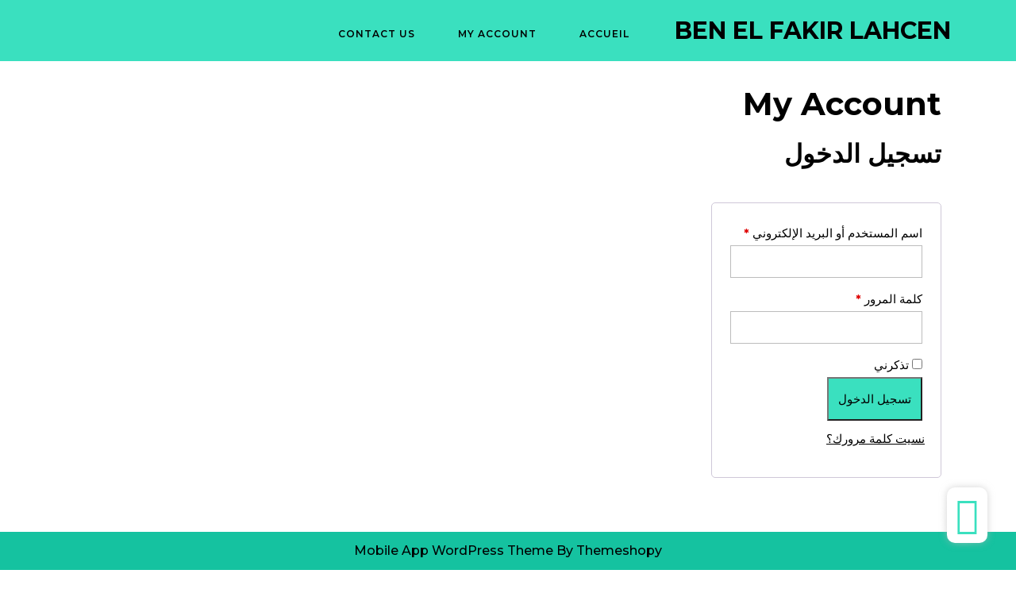

--- FILE ---
content_type: text/html; charset=utf-8
request_url: https://www.google.com/recaptcha/api2/aframe
body_size: 268
content:
<!DOCTYPE HTML><html><head><meta http-equiv="content-type" content="text/html; charset=UTF-8"></head><body><script nonce="M0Zp5ZsNTYDAGkuiUpCriw">/** Anti-fraud and anti-abuse applications only. See google.com/recaptcha */ try{var clients={'sodar':'https://pagead2.googlesyndication.com/pagead/sodar?'};window.addEventListener("message",function(a){try{if(a.source===window.parent){var b=JSON.parse(a.data);var c=clients[b['id']];if(c){var d=document.createElement('img');d.src=c+b['params']+'&rc='+(localStorage.getItem("rc::a")?sessionStorage.getItem("rc::b"):"");window.document.body.appendChild(d);sessionStorage.setItem("rc::e",parseInt(sessionStorage.getItem("rc::e")||0)+1);localStorage.setItem("rc::h",'1766495571133');}}}catch(b){}});window.parent.postMessage("_grecaptcha_ready", "*");}catch(b){}</script></body></html>

--- FILE ---
content_type: text/css
request_url: https://letopfrance.com/wp-content/plugins/Next%20Back%20Buyyon/css/rtl.css?ver=1.14.0
body_size: -224
content:
.theiaPostSlider_nav._center_full ._prev {
  float: right; }

.theiaPostSlider_nav._center_full ._next {
  float: left; }


--- FILE ---
content_type: text/css
request_url: https://letopfrance.com/wp-content/plugins/th-product-compare/assets/fstyle.css?ver=6.6.2
body_size: 2920
content:
.th-product-compare-btn {
  margin: 10px 0;
  display: inline-block;
  position: relative;
}
.th-product-compare-btn.txt_type {
  color: #3575e9;
  font-weight: bold;
}
.th-product-compare-btn.btn_type {
  color: white;
  padding: 8px 10px;
  background-color: black;
  line-height: 1;
  text-align: inherit;
}
.th-product-compare-btn.btn_type.th-added-compare::before {
  content: "\f15e";
  font-family: "dashicons";
}
/* .th-product-compare-btn.loading {
  pointer-events: none;
}
.th-product-compare-btn.loading:after {
  content: "";
  display: block;
  width: 22px;
  height: 22px;
  position: absolute;
  left: 50%;
  top: 50%;
  transform: translate(-50%, -50%);
  border-radius: 50%;
  border: 4px solid #436eee;
  border-top-color: white;
  animation: loaderTMKWithCenter 0.8s linear 0s infinite forwards;
} */

@keyframes loaderTMKWithCenter {
  0% {
    transform: translate(-50%, -50%) rotate(0deg);
  }
  100% {
    transform: translate(-50%, -50%) rotate(360deg);
  }
}
.th_product_Compare_body_Class {
  overflow: hidden !important;
}

.th-compare-output-wrap {
  position: fixed;
  width: 100%;
  z-index: 1000000000;
  top: 0;
  height: 100%;
  left: 0;
  opacity: 0;
  visibility: hidden;
  box-sizing: border-box;
  transition: 0.5s visibility linear;
}
.th-compare-output-wrap.active {
  visibility: visible;
  animation: popupStyle1 1.2s ease 0s 1 forwards;
}
.th-compare-output-wrap.active.th-animation-2 {
  animation: popupStyle2 1.2s ease 0s 1 forwards;
}
.th-compare-output-wrap.active.th-animation-3 {
  animation: popupStyle3 1.2s ease 0s 1 forwards;
}
.th-compare-output-wrap.active.th-animation-4 {
  animation: popupStyle4 1.2s ease 0s 1 forwards;
}
.th-compare-output-wrap.th-compare-output-wrap-close {
  animation: popupStyle1close 0.4s linear 0s;
}
.th-compare-output-wrap .th-compare-output-wrap-inner {
  background-color: #ffffff;
  height: 100%;
  width: 100%;
  position: relative;
  overflow: auto;
  padding-top: 69px;
  /* Track */
  /* Handle */
}
.th-compare-output-wrap .th-compare-output-wrap-inner::-webkit-scrollbar {
  width: 2px;
}
.th-compare-output-wrap .th-compare-output-wrap-inner::-webkit-scrollbar-track {
  border-radius: 10px;
}
.th-compare-output-wrap .th-compare-output-wrap-inner::-webkit-scrollbar-thumb {
  background: black;
  border-radius: 10px;
}
.th-compare-output-wrap .th-compare-loader {
  display: none;
}
.th-compare-output-wrap.th-loading .th-compare-loader {
  position: absolute;
  z-index: 10000;
  background: #ffffffe8;
  width: 100%;
  height: 100%;
  display: flex;
  justify-content: center;
  align-items: center;
}
.th-compare-output-wrap.th-loading .th-compare-loader svg {
  animation: loaderTMK 0.8s linear 0s infinite forwards;
}
.th-compare-output-wrap .th-compare-heading {
  position: fixed;
  z-index: 10000;
  top: 0;
  width: 100%;
}
.th-compare-output-wrap .th-compare-output-close {
  width: fit-content;
  position: absolute;
  right: 10px;
  top: 50%;
  transform: translate(0, -50%);
}
.th-compare-output-wrap .th-compare-output-close i {
  font-size: 28px;
  color: black;
  background: white;
  height: unset;
  width: unset;
  cursor: pointer;
  border-radius: 3px;
}

.th-compare-output-wrap-inner * {
  box-sizing: border-box;
}
.th-compare-output-wrap-inner .th-compare-heading {
  text-align: center;
  background: #f1f0f3;
  padding: 12px 0;
  line-height: 1;
  color: #464646;
  font-weight: 600;
}
.th-compare-output-wrap-inner .th-compare-heading .heading_ {
  font-size: 18px;
}
.th-compare-output-wrap-inner .th-compare-heading .error_ {
  color: #eb3033;
  display: block;
  font-size: 13px;
  letter-spacing: 0.5px;
  font-weight: 600;
}
.th-compare-output-wrap-inner .th-compare-heading .wrap-category_ > div {
  display: flex;
  width: 100%;
  justify-content: center;
  grid-gap: 12px;
  margin-top: 10px;
}
.th-compare-output-wrap-inner .th-compare-heading .wrap-category_ > div a {
  text-transform: capitalize;
  font-weight: 500;
  letter-spacing: 0.5px;
  cursor: pointer;
  color: inherit;
}
.th-compare-output-wrap-inner
  .th-compare-heading
  .wrap-category_
  > div
  a.active {
  border-bottom: 1px solid;
}

.th-compare-output-product {
  overflow: auto;
}
.th-compare-output-product a,
.th-compare-output-product span {
  font-family: "inherit", sans-serif;
}
.th-compare-output-product .th-compare-add-to-cart-btn {
  width: fit-content;
}
.th-compare-output-product .th-compare-rating {
  color: #f9b538;
}
.th-compare-output-product .th-compare-rating span {
  font-family: "star";
  line-height: 1;
}
.th-compare-output-product .th-compare-rating .star-rating {
  float: unset;
  margin: auto;
  font-family: "star";
}
.th-compare-output-product .th-compare-rating .th-rating-count {
  font-size: 12px;
  display: inline-block;
}
.th-compare-output-product .product-table-configure {
  margin: 0;
}
.th-compare-output-product .product-table-configure tr {
  position: relative;
}
.th-compare-output-product .product-table-configure tr:nth-child(odd) td {
  background-color: white;
}
.th-compare-output-product .product-table-configure tr:nth-child(even) td {
  background-color: #f7f7f7;
}
.th-compare-output-product .product-table-configure td {
  padding: 10px;
  vertical-align: middle;
  border: none;
  min-width: 250px;
  max-width: 250px;
}
.th-compare-output-product .product-table-configure td > span {
  max-width: 400px;
  display: inline-block;
  font-size: 14px;
}
.th-compare-output-product .product-table-configure td .th-in-stoct {
  color: #08a308;
}
.th-compare-output-product .product-table-configure td .th-out-of-stoct {
  color: #a90a0a;
}
.th-compare-output-product .product-table-configure td.left-title {
  position: relative;
  z-index: 1000;
  width: 220px;
  min-width: 178px;
  max-width: 242px;
  font-weight: 600;
  color: #3e3e3e;
  text-transform: capitalize;
  text-align: left;
  padding-left: 20px;
}
.th-compare-output-product .product-table-configure td.left-title span {
  font-size: 14px;
  display: block;
}
.th-compare-output-product .product-table-configure .top-title td.left-title {
  z-index: 1010;
}
.th-compare-output-product .product-table-configure .th-add-to-cart_ {
  display: flex;
  grid-gap: 7px;
  flex-wrap: wrap;
}
.th-compare-output-product
  .product-table-configure
  .th-add-to-cart_
  .th-compare-add-to-cart-btn.loading,
.th-compare-output-product
  .product-table-configure
  .th-add-to-cart_
  .added_to_cart.loading {
  display: flex;
  align-items: center;
  width: fit-content;
}
.th-compare-output-product
  .product-table-configure
  .th-add-to-cart_
  .th-compare-add-to-cart-btn.loading:after,
.th-compare-output-product
  .product-table-configure
  .th-add-to-cart_
  .added_to_cart.loading:after {
  position: unset;
  margin-left: 5px;
}
.th-compare-output-product .product-table-configure .price_ {
  color: #3e3e3e;
  font-weight: 600;
  display: flex;
  grid-gap: 7px;
  letter-spacing: 1px;
}
.th-compare-output-product
  .product-table-configure
  ._image_
  .image-and-addcart
  .img_ {
  min-width: 180px;
  max-width: 100%;
  width: 220px;
  height: 220px;
  position: relative;
  border: 1px solid #f7f7f7;
}
.th-compare-output-product
  .product-table-configure
  ._image_
  .image-and-addcart
  .img_
  img {
  position: absolute;
  left: 0;
  top: 0;
  object-fit: scale-down;
  height: 100%;
  width: 100%;
  border-radius: 2px;
}
.th-compare-output-product
  .product-table-configure
  ._image_
  .image-and-addcart
  .product-title_
  > a {
  color: #5d5e61;
  font-weight: 600;
  letter-spacing: 1px;
}
.th-compare-output-product .product-table-configure .th-compare-product-remove {
  color: #444444;
  background: transparent;
  display: flex;
  justify-content: center;
  align-items: center;
  font-size: 13px;
  grid-gap: 4px;
  border: none;
  border-bottom: 1px solid transparent;
  padding: 1px;
}
.th-compare-output-product
  .product-table-configure
  .th-compare-product-remove
  i {
  color: #d84747;
  font-size: 14px;
  height: unset;
  width: unset;
}
.th-compare-output-product
  .product-table-configure
  .th-compare-product-remove:hover {
  border-bottom: 1px solid #d84747;
}

.th_auto_single_page {
  margin-bottom: 10px;
}
.th_auto_single_page .th-compare-output-wrap-inner .th-compare-heading {
  background-color: #f7f7f7;
  text-align: left;
  padding: 6px 20px;
}
.th_auto_single_page
  .th-compare-output-wrap-inner
  .th-compare-heading
  .heading_ {
  color: black;
}
.th_auto_single_page .th-compare-output-product {
  border: 1px solid whitesmoke;
}
.th_auto_single_page
  .th-compare-output-product
  .product-table-configure
  tr:first-child
  td.left-title {
  background-color: white;
}

@keyframes popupStyle1 {
  0% {
    opacity: 0;
    transform: translateY(-80px);
  }
  100% {
    opacity: 1;
    transform: translateY(0);
  }
}
@keyframes popupStyle2 {
  0% {
    opacity: 0;
    transform: translateX(-210px);
  }
  100% {
    opacity: 1;
    transform: translateX(0);
  }
}
@keyframes popupStyle3 {
  0% {
    opacity: 0;
    transform: translateX(210px);
  }
  100% {
    opacity: 1;
    transform: translateX(0);
  }
}
@keyframes popupStyle4 {
  0% {
    opacity: 0;
    transform: scale(0);
  }
  100% {
    opacity: 1;
    transform: scale(1);
  }
}
@keyframes popupStyle1close {
  0% {
    opacity: 1;
  }
  100% {
    opacity: 0;
    visibility: 0;
  }
}
@keyframes loaderTMK {
  0% {
    transform: rotate(0deg);
  }
  100% {
    transform: rotate(360deg);
  }
}
.th-compare-output-product::-webkit-scrollbar {
  height: 2px;
  width: 2px;
}

.th-compare-output-product::-webkit-scrollbar-thumb {
  background: black;
  border-radius: 10px;
}

@media screen and (max-width: 450px) {
  .th-compare-output-product .product-table-configure td {
    min-width: unset;
  }
  .th-compare-output-product .product-table-configure td.left-title {
    padding: 10px;
  }
  .th-compare-output-product .product-table-configure td.left-title span {
    font-size: 16px;
  }
  .th-compare-output-product
    .product-table-configure
    .image
    .image-and-addcart
    .img_ {
    min-width: unset;
    max-width: 60px;
    max-height: 80px;
  }
}
.th-compare-footer-wrap {
  position: fixed;
  z-index: 1000000000;
  background-color: white;
  width: 100%;
  bottom: -150px;
  transition: 0.8s all ease;
  box-sizing: border-box;
}
.th-compare-footer-wrap * {
  box-sizing: border-box;
}
.th-compare-footer-wrap.active {
  bottom: 0;
}
.th-compare-footer-wrap.active > div {
  box-shadow: 0 12px 53px 3px rgba(69, 77, 89, 0.21);
}
.th-compare-footer-wrap.active .th-footer-up-down .icon_2 {
  transform: rotate(180deg);
}
.th-compare-footer-wrap .th-footer-up-down {
  position: absolute;
  top: -35px;
  height: 35px;
  padding: 0 12px;
  border-radius: 8px 8px 0 0;
  display: flex;
  justify-content: center;
  align-items: center;
  transform: translatex(-50%);
  left: 50%;
  background-color: inherit;
  grid-gap: 8px;
  color: #464646;
  border: none;
  font-weight: 700;
  letter-spacing: 0.03rem;
  font-size: 14px;
  box-shadow: 0px -4px 8px 0px rgba(69, 77, 89, 0.21);
}
.th-compare-footer-wrap .th-footer-up-down:focus {
  outline: none;
}
.th-compare-footer-wrap .th-footer-up-down .icon_2 {
  transition: 0.2s transform ease;
}
.th-compare-footer-wrap > div {
  display: flex;
  grid-gap: 10px;
  align-items: center;
  height: 150px;
  padding: 0 35px;
  position: relative;
  background-color: inherit;
  justify-content: space-between;
}
.th-compare-footer-wrap > div .th-footer-bar-opner {
  visibility: visible;
}
.th-compare-footer-wrap > div .th-add-product-bar {
  background: #e9e9e9;
  line-height: 1;
  cursor: pointer;
  border-radius: 8px;
  display: flex;
  align-items: center;
  color: #464646;
  font-weight: 700;
  font-size: 14px;
  letter-spacing: 0.03rem;
}
.th-compare-footer-wrap > div .th-add-product-bar i {
  height: unset;
  width: unset;
  font-size: 16px;
  padding: 11px;
  background-color: #b1b1b1;
  border-radius: 8px 0px 0 8px;
}
.th-compare-footer-wrap > div .th-add-product-bar span {
  padding: 0 11px;
}
.th-compare-footer-wrap > div .product_image {
  /* flex: 1; */
  display: flex;
  grid-gap: 10px;
  max-width: 100%;
  overflow: auto;
  padding: 10px;
}
.th-compare-footer-wrap > div .product_image .img_ {
  width: 110px;
  height: 110px;
  min-width: 110px;
  position: relative;
  background: #dbdbdb;
  border-radius: 3px;
  display: flex;
  align-items: center;
  justify-content: center;
}
.th-compare-footer-wrap > div .product_image .img_:hover .th-remove-product {
  opacity: 1;
}
.th-compare-footer-wrap > div .product_image .img_ .th-remove-product {
  position: absolute;
  right: -5px;
  top: -8px;
  z-index: 10;
  color: white;
  background: #ef0909;
  width: unset;
  height: unset;
  border-radius: 5px;
  display: flex;
  justify-content: center;
  align-items: center;
  cursor: pointer;
  transition: 0.2s all linear;
  padding: 2px;
  opacity: 0;
  line-height: 1;
}
.th-compare-footer-wrap > div .product_image .img_ .th-remove-product:before {
  content: "\f158";
  font-family: "dashicons";
  font-style: normal;
  font-size: 18px;
}
.th-compare-footer-wrap > div .product_image .img_ a {
  height: 100%;
  width: 100%;
  display: flex;
  align-items: center;
  justify-content: center;
}
.th-compare-footer-wrap > div .product_image .img_ img {
  object-fit: scale-down;
  max-width: 100%;
  max-height: 100%;
}
.th-compare-footer-wrap
  > div
  .th-compare-enable
  .th-compare-footer-product-opner {
  line-height: 1;
  padding: 0;
  border-radius: 8px;
  display: flex;
  align-items: center;
  background: #e9e9e9;
  color: #464646;
  font-weight: 700;
  font-size: 14px;
  letter-spacing: 0.03rem;
}
.th-compare-footer-wrap
  > div
  .th-compare-enable
  .th-compare-footer-product-opner
  .icon_ {
  height: unset;
  width: unset;
  font-size: 16px;
  padding: 11px;
  background-color: #b1b1b1;
  border-radius: 8px 0px 0 8px;
}
.th-compare-footer-wrap
  > div
  .th-compare-enable
  .th-compare-footer-product-opner
  .text_ {
  padding: 0 11px;
}
.th-compare-footer-wrap
  > div
  .th-compare-enable
  .th-compare-footer-product-opner.active
  .icon_:before {
  content: "\f158";
}
.th-compare-footer-wrap .th-compare-loader {
  display: none;
}
.th-compare-footer-wrap.loading .th-compare-loader {
  position: absolute;
  z-index: 10000;
  background: #ffffffe8;
  width: 100%;
  height: 100%;
  display: flex;
  justify-content: center;
  align-items: center;
  left: 0;
}
.th-compare-footer-wrap.loading .th-compare-loader svg {
  animation: loaderTMK 0.8s linear 0s infinite forwards;
}
.th-compare-footer-wrap.position-right,
.th-compare-footer-wrap.position-left {
  width: 150px;
  height: 100%;
  bottom: 0;
}
.th-compare-footer-wrap.position-right > div,
.th-compare-footer-wrap.position-left > div {
  height: 100%;
  flex-direction: column;
  padding: 20px 0;
}
.th-compare-footer-wrap.position-right > div .product_image,
.th-compare-footer-wrap.position-left > div .product_image {
  flex-direction: column;
  justify-content: center;
}
.th-compare-footer-wrap.position-right > div .th-add-product-bar i,
.th-compare-footer-wrap.position-left > div .th-add-product-bar i {
  border-radius: 4px;
}
.th-compare-footer-wrap.position-right > div .th-add-product-bar span,
.th-compare-footer-wrap.position-left > div .th-add-product-bar span {
  display: none;
}
.th-compare-footer-wrap.position-right
  > div
  .th-compare-footer-product-opner
  .icon_,
.th-compare-footer-wrap.position-left
  > div
  .th-compare-footer-product-opner
  .icon_ {
  border-radius: 4px;
}
.th-compare-footer-wrap.position-right
  > div
  .th-compare-footer-product-opner
  .text_,
.th-compare-footer-wrap.position-left
  > div
  .th-compare-footer-product-opner
  .text_ {
  display: none;
}
.th-compare-footer-wrap.position-right .th-footer-up-down,
.th-compare-footer-wrap.position-left .th-footer-up-down {
  top: 50%;
  width: 30px;
  padding: 10px 14px;
  height: fit-content;
  background-color: inherit;
  transform: translateY(-50%);
  flex-direction: column;
  word-break: break-word;
  font-size: 12px;
}
.th-compare-footer-wrap.position-right .th-footer-up-down .text_,
.th-compare-footer-wrap.position-left .th-footer-up-down .text_ {
  display: none;
}
.th-compare-footer-wrap.position-left {
  left: -150px;
}
.th-compare-footer-wrap.position-left .th-footer-up-down .icon_2 {
  transform: rotate(90deg);
}
.th-compare-footer-wrap.position-left.active {
  left: 0;
}
.th-compare-footer-wrap.position-left.active .th-footer-up-down .icon_2 {
  transform: rotate(-90deg);
}
.th-compare-footer-wrap.position-left .th-footer-up-down {
  right: -30px;
  left: unset;
  border-radius: 0 8px 8px 0;
}
.th-compare-footer-wrap.position-right {
  right: -150px;
}
.th-compare-footer-wrap.position-right .th-footer-up-down .icon_2 {
  transform: rotate(-90deg);
}
.th-compare-footer-wrap.position-right.active {
  right: 0;
}
.th-compare-footer-wrap.position-right.active .th-footer-up-down .icon_2 {
  transform: rotate(90deg);
}
.th-compare-footer-wrap.position-right .th-footer-up-down {
  left: -30px;
  right: unset;
  border-radius: 8px 0 0 8px;
}
.th-compare-footer-wrap.position-top {
  top: -150px;
  height: fit-content;
}
.th-compare-footer-wrap.position-top .th-footer-up-down .icon_2 {
  transform: rotate(180deg);
}
.th-compare-footer-wrap.position-top.active {
  top: 0;
}
.th-compare-footer-wrap.position-top.active .th-footer-up-down .icon_2 {
  transform: rotate(0);
}
.th-compare-footer-wrap.position-top .th-footer-up-down {
  top: unset;
  bottom: -35px;
  border-radius: 0 0px 8px 8px;
}

.th-add-more-product-container {
  display: none;
  position: fixed;
  background: #060606eb;
  width: 100%;
  height: 100%;
  z-index: 10000000;
  left: 0;
  top: 0;
}
.th-add-more-product-container * {
  box-sizing: border-box;
}
.th-add-more-product-container.active {
  display: flex;
  justify-content: center;
}
.th-add-more-product-container .th-add-more-product-inner {
  display: flex;
  align-items: center;
  height: 100%;
  width: 60%;
}
.th-add-more-product-container .th-add-more-product-inner .th-search-product {
  padding: 10px 10px;
  background-color: white;
  border-radius: 4px;
  position: relative;
  width: 100%;
}
.th-add-more-product-container
  .th-add-more-product-inner
  .th-search-product
  .remove_search_popup {
  position: absolute;
  right: -15px;
  top: -15px;
  background: #cd0b0b;
  color: white;
  border-radius: 3px;
  cursor: pointer;
  width: 33px;
  line-height: 33px;
  height: 33px;
}
.th-add-more-product-container
  .th-add-more-product-inner
  .th-search-product
  .th-search-product-input {
  width: 100%;
}
.th-add-more-product-container
  .th-add-more-product-inner
  .th-search-product
  .th-search-product-input
  input {
  width: 100%;
  border: 1px solid #d5e0e5;
  margin-bottom: 12px;
  border-radius: 4px;
  background-color: white;
  padding: 14px;
}
.th-add-more-product-container
  .th-add-more-product-inner
  .th-search-product
  .th-search-product-input-result {
  min-height: 200px;
  max-height: 340px;
  overflow: auto;
  background-color: white;
}
.th-add-more-product-container
  .th-add-more-product-inner
  .th-search-product
  .th-search-product-input-result
  .th-compare-external-popup-open {
  padding: 15px;
  border-bottom: 1px solid #f2f2f2;
  cursor: pointer;
  transition: 0.2s all ease;
  display: flex;
  align-items: center;
  grid-gap: 5px;
  font-size: 16px;
}
.th-add-more-product-container
  .th-add-more-product-inner
  .th-search-product
  .th-search-product-input-result
  .th-compare-external-popup-open:before {
  content: "\f159";
  font-family: "dashicons";
}
.th-add-more-product-container
  .th-add-more-product-inner
  .th-search-product
  .th-search-product-input-result
  .th-compare-external-popup-open.checked {
  background: #d5e0e5;
  color: black;
}
.th-add-more-product-container
  .th-add-more-product-inner
  .th-search-product
  .th-search-product-input-result
  .th-compare-external-popup-open.checked:before {
  content: "\f147";
}
.th-add-more-product-container
  .th-add-more-product-inner
  .th-search-product
  .th-search-product-input-result
  .th-compare-external-popup-open:hover {
  background: #07618f;
  color: white;
}
.th-add-more-product-container
  .th-add-more-product-inner
  .th-search-product
  .th-search-product-input-result
  .th-compare-external-popup-open
  .img_ {
  height: 60px;
  width: 75px;
  position: relative;
}
.th-add-more-product-container
  .th-add-more-product-inner
  .th-search-product
  .th-search-product-input-result
  .th-compare-external-popup-open
  .img_
  img {
  position: absolute;
  top: 0;
  height: 100%;
  width: 100%;
  object-fit: scale-down;
}

@media screen and (max-width: 450px) {
  .th-compare-footer-wrap > div {
    padding: 0 10px;
    justify-content: space-between;
  }
  .th-compare-footer-wrap > div .th-add-product-bar i {
    border-radius: 4px;
  }
  .th-compare-footer-wrap > div .th-add-product-bar span {
    display: none;
  }
  .th-compare-footer-wrap > div .th-compare-footer-product-opner .icon_ {
    border-radius: 4px !important;
  }
  .th-compare-footer-wrap > div .th-compare-footer-product-opner .text_ {
    display: none;
  }

  .th-add-more-product-container .th-add-more-product-inner {
    justify-content: center;
    width: 95%;
  }
  .th-add-more-product-container .th-add-more-product-inner .th-search-product {
    max-width: 90%;
  }
  .th-add-more-product-container
    .th-add-more-product-inner
    .th-search-product
    .th-search-product-input-result
    .th-compare-external-popup-open {
    font-size: 14px;
  }
  .th-add-more-product-container
    .th-add-more-product-inner
    .th-search-product
    .th-search-product-input-result
    .th-compare-external-popup-open
    .img_ {
    height: 45px;
    width: 52px;
  }
  .th-add-more-product-container
    .th-add-more-product-inner
    .th-search-product
    .th-search-product-input
    input {
    padding: 4px;
    margin-bottom: 4px;
  }
}


--- FILE ---
content_type: text/css
request_url: https://letopfrance.com/wp-content/themes/bb-mobile-application/style.css?ver=6.6.2
body_size: 10044
content:
/*
Theme Name: BB Mobile Application
Theme URI: https://www.themeshopy.com/themes/wp-bb-mobile-application-theme/
Author: ThemeShopy
Author URI: https://www.themeshopy.com
Description: Trying to create an interactive website with the help of a flexible option? If so, let us introduce a stunning solution! BB is a beautiful and responsive business WordPress theme. BB Mobile Application is a unique theme that can easily bring your website to perfection. Neat, dainty and extremely easy to use, this theme will truly make your website stand out. BB Mobile Application is a free WordPress theme for APP websites. BB App is an innovative and clean Lead Capture cum Landing Page WordPress Theme from Themeshopy. This theme is ideal for seeking reviews of upcoming products like mobile app, gadgets or any other business proposition, company corporate identity showcase, blog, one page, landing page, construction, travel, themeforest tablet, mobile app, webapp, android, appstore, play store, Safety Apps, Parent Controlling Apps, Event Planning Tips, Online Shopping Apps hotel, real estate, restaurant, photography, Investment & Tax Management App, On-demand Service Apps, Fitness & Health Advice Apps, industrial, portfolio, gym, education, affiliate, job board and portal, iphone, ios, jewelry, tablet, mobile site template, phonegap, cordova, sidebar template headphones, earphones, screenguards, back covers, software company, antivirus company, Hosting Provider, game launch, music launch, single product launch, Mobile Network Provider, local business, creative agency, architecture, event, gallery, lifestyle, lens, listing, university, school, sports, quotes and similar websites. It is a highly suitable theme for APP post display. It has purpose oriented design, theme options, responsive layout and special features to manage Slider, Custom Background, service and footer from customize admin section. This user-friendly theme has secure and clean code due to which you can obtain faster page load time. It provides different personalization options making it effortless for you to customize the theme. So, get ready to create a professional website with this multipurpose theme which has optimized codes. Demo: https://www.themeshopy.com/bb-mobile-application-theme/
Requires at least: 5.0
Tested up to: 6.4
Requires PHP: 7.2
Version: 1.8.8 
License: GNU General Public License v3.0
License URI: http://www.gnu.org/licenses/gpl-3.0.html
Text Domain: bb-mobile-application
Tags: wide-blocks, flexible-header, block-styles, block-patterns, left-sidebar, right-sidebar, one-column, two-columns, three-columns, four-columns, grid-layout, custom-colors, custom-background, custom-logo, custom-menu, custom-header, editor-style, featured-images, footer-widgets, post-formats, sticky-post, buddypress, front-page-post-form, full-width-template, theme-options, threaded-comments, translation-ready, rtl-language-support, blog, news, e-commerce

BB Mobile Application WordPress Theme has been created by ThemeShopy, 2017.
BB Mobile Application WordPress Theme is released under the terms of GNU GPL

In this theme some code is taken from Twenty Sixteen.
*/

/* Basic Style */
*{
	outline:none;
}
body{
	-ms-word-wrap:break-word;
	word-wrap:break-word;
	background-color:#fff;
	color:#000;
	font-family: 'Montserrat', sans-serif;
  overflow-x: hidden;
}
img{
	border:none;
	max-width:100%;
	height:auto;
}
section img, .woocommerce #customer_login .col-1, .woocommerce #customer_login .col-2 {
  max-width: 100%;
}
h1,h2,h3,h4,h5,h6{
	margin:0;
	padding:10px 0;
  font-weight: bold;
}
p{
	margin:0 0 15px;
	padding:0;
	font-size: 15px;
  line-height: 1.8;
}
a{
	color:#3ae0bf;
  text-decoration:none;
}
a:hover{
	color:#666;
}
a:focus,a:hover{
	text-decoration:none !important;
}
a:focus, input:focus, textarea:focus, .page-template-custom-front-page .primary-navigation ul ul a:focus, .primary-navigation ul ul a:focus , .woocommerce form .form-row input:focus.input-text, .woocommerce form .form-row textarea:focus{
  text-decoration: none;
  outline: 2px solid #FF4500;
  border-bottom: 1px solid #000;
}
.page-template-custom-front-page #header .logo a:focus, .page-template-custom-front-page #header .logo p:focus, #footer a:focus,.page-template-custom-front-page .primary-navigation a:focus,.toggle-menu button:focus{
  outline: 2px solid #FF4500;
  border-bottom: 1px solid #fff;
}
ul{
	margin:0 0 0 15px;
	padding:0;
}
:hover{-webkit-transition-duration: 1s;
  -moz-transition-duration: 1s;
  -o-transition-duration: 1s;
  transition-duration: 1s;
}
select{
  width:100%;
}
#respond, .clear, article,aside,details,figcaption,figure,footer,header,hgroup,main,menu,nav,section,summary{
  clear:both;
}
input[type='submit']:hover{
	cursor: pointer;
}
.center{
	text-align:center;
	margin-bottom:40px;
}
.middle-align{
	margin:0 auto;
	padding:20px 0 20px;
}
.wp-caption{
	font-size:13px;
	max-width:100%;
}
.wp-caption-text, .bypostauthor, .wp-caption, *, body, img, .sticky, .gallery-caption{
	margin:0;
	padding:0;
}
.screen-reader-text {
	position: absolute;
	top:-9999em;
	left:-9999em;
}
/*wide block*/
.entry-content .alignwide {
  margin-left  : -80px;
  margin-right : -80px;
}
.entry-content .alignfull {
  margin-left  : calc( -100vw / 2 + 100% / 2 );
  margin-right : calc( -100vw / 2 + 100% / 2 );
  max-width    : 100vw;
}
.alignfull img {
  width: 100vw;
} 
.left-sidebar-page .entry-content .alignwide, .left-sidebar-page .entry-content .alignfull, .right-sidebar-page .entry-content .alignwide, .right-sidebar-page .entry-content .alignfull{
  margin-left  : 0;
  margin-right : 0;
}
/* block image */
.page-box-single .alignwide, .page-box-single .alignfull, .our-services .alignwide, .our-services .alignfull{
  margin-left: 0;
  margin-right: 0;
}
/* Block Gallery */
.page-box-single .blocks-gallery-caption{
  margin-bottom: 15px;
}
.page-box-single .extraclass.wp-block-gallery-3{
  margin-right: 25px;
  margin-top: 8px;
}
/* block button */
.page-box-single .wp-block-button.is-style-outline{
  margin: 5px 0;
}
.page-box-single .wp-block-button.is-style-outline a:hover{  
  color: #3ae0bf !important;
}
.page-box-single .wp-block-button.is-style-squared a{
  border-radius: 0 !important;
}
.wp-block-button__link{
  display: inline-block !important;
}
/* Block Layout */
.page-box-single .wp-block-media-text__media img{
  width: 100% !important;
}
/* Block widget */
#sidebar .widget_block.widget_tag_cloud a, .page-box-single .wp-block-tag-cloud a, .our-services .wp-block-tag-cloud a{
  border: 1px solid #eeeeee;
  color: #051f31;
  font-size: 15px !important;
  padding: 5px 18px;
  margin: 0 0 5px;
  display: inline-block;
  text-decoration: none;
}
#footer .widget_block.widget_tag_cloud a{
  font-size: 17px !important;
  border: 2px inset #3ae0bf;
  color: #fff;
  padding: 4px 7px;
  line-height: 2.4;
  margin: 1px;
  display: inline;
}
#footer .widget_block.widget_tag_cloud a:hover, #sidebar .widget_block.widget_tag_cloud a:hover, .page-box-single .wp-block-tag-cloud a:hover, .our-services .wp-block-tag-cloud a:hover{
  background-color: #3ae0bf;
  color: #000;
}
#sidebar .widget_block.widget_tag_cloud .wp-block-tag-cloud{
  margin-bottom: 0;
}
#sidebar .widget_block .wp-block-calendar .wp-calendar-nav, #footer .widget_block .wp-block-calendar .wp-calendar-nav{
  text-align: left;
}
#footer .widget_block .wp-block-calendar .wp-calendar-nav a{
  color: #fff;
}
#footer .widget_block .wp-block-calendar th{
  background: transparent;
  font-weight: 800;
}
#sidebar .widget_block .wp-block-social-links li, #footer .widget_block .wp-block-social-links li{
  padding: 0;
  margin: 0;
  background: transparent;
}
#sidebar .widget_block .wp-block-social-links li a, #footer .widget_block .wp-block-social-links li a{
  color: #000;
  padding: 10px;
  font-size: 20px;
}
#footer .widget_block .wp-block-social-links li a{
  color: #fff;
}
#sidebar .widget_block.widget_media_image .wp-block-image, #sidebar .widget_block .wp-block-gallery{
  margin-bottom: 0;
}
#sidebar .widget_nav_menu .menu ul.sub-menu{
  margin: 0;
}
#sidebar .widget_block.widget_recent_comments li, #footer .widget_block.widget_recent_comments li{
  display: flex;
}
#sidebar .widget_block.widget_recent_comments li .wp-block-latest-comments__comment-meta, #sidebar .widget_block.widget_recent_comments li .wp-block-latest-comments__comment-excerpt, #footer .widget_block.widget_recent_comments li .wp-block-latest-comments__comment-meta, #footer .widget_block.widget_recent_comments li .wp-block-latest-comments__comment-excerpt{
  margin-left: 0;
}
/*elementor*/
.toggle-menu, a.closebtn.responsive-menu, #contact-info, .no-js #loader-wrapper, .elementor-html #loader, .elementor-html #loader-wrapper{ 
  display: none; 
}
/* Text meant only for screen readers. */
.screen-reader-text {
  border: 0;
  clip: rect(1px, 1px, 1px, 1px);
  clip-path: inset(50%);
  height: 1px;
  margin: -1px;
  overflow: hidden;
  padding: 0;
  position: absolute;
  width: 1px;
  word-wrap: normal !important;
}
.screen-reader-text:focus {
  background-color: #eee;
  clip: auto !important;
  clip-path: none;
  color: #444;
  display: block;
  font-size: 1em;
  height: auto;
  left: 5px;
  line-height: normal;
  padding: 15px 23px 14px;
  text-decoration: none;
  top: 5px;
  width: auto;
  z-index: 100000; /* Above WP toolbar. */
}
.alignleft,img.alignleft {
 	display: inline;
	float: left;
	margin-right:20px;
	margin-top:4px;
	margin-bottom:10px;
	padding:0;
	border:1px solid #bbb;
	padding:5px;
}
.alignright,img.alignright {
	display: inline;
	float: right;
	border:1px solid #bbb;
	padding:5px;
	margin-bottom:10px;
	margin-left:25px;
}
.aligncenter,img.aligncenter {
	clear: both;
	display: block;
	margin-left: auto;
	margin-right: auto;
	margin-top:0;
}
.comment-list .comment-content ul {
	list-style:none;
	margin-left:15px;
}
.comment-list .comment-content ul li{
	margin:5px;
}
small{
	font-size:14px !important;
}
a.small-button{
	background:#3890cb;
	padding:5px 30px;
	border-radius:3px;
	color:#fff;
	display:table;
	margin:0 auto;
}
a.small-button:hover{
	color:#fff;
	background:#0c5f96;
}
input[type="text"],input[type="email"],input[type="phno"],input[type="password"],textarea{
	border:1px solid #bcbcbc;
	width:100%;
	font-size:16px;
	padding:10px 10px;
	margin:0 0 23px 0;
	height:auto;
}
textarea{
	height:auto;
}
input[type="submit"] {
	border:2px solid #29459f;
	text-align:center;
	text-transform:uppercase;
	font-size:18px;
	padding:7px 30px;
	background:#4c66ba;
	font-weight:bold;
	color:#fff;
	border-radius:3px;
	display:table;
}
input[type="submit"]:hover{
	background:#3890cb;
}
.noresult-content .search-form{
  display: flex;
}
.noresult-content .search-form input.search-field{
  width: 95% !important;
}
/* ---------Buttons--------- */
a.button{
	background:#3ae0bf;
  color: #000;
  font-size: 16px;
  padding: 10px 30px;
  text-transform: uppercase;
	font-weight:bold;
}	
/*----------Sticky Header------*/
.fixed-header {
  position: fixed;
  top:0; left:0;
  width: 100%;
  background: #3ae0bf;
  box-shadow: 2px 2px 10px 0px #2d2d2d;
  z-index: 9999;
}
.page-template-custom-front-page .fixed-header #header{
  background-color:#3ae0bf !important; 
  box-shadow: 2px 2px 10px 0px #2d2d2d;
}
.page-template-custom-front-page .fixed-header .primary-navigation a, .page-template-custom-front-page .fixed-header #header .logo a, .page-template-custom-front-page .fixed-header #header .logo p{
  color: #000;
}
body.admin-bar .fixed-header{
  margin-top: 32px;
}
/*preloader*/
#loader-wrapper {
  position: fixed;
  top: 0;
  left: 0;
  z-index: 99999;
  overflow: hidden;
  display: block;
}
#loader {
  display: block;
  position: relative;
  left: 50%;
  top: 50%;
  width: 150px;
  height: 150px;
  margin: -75px 0 0 -75px;
  border-radius: 50%;
  border: 3px solid transparent;
  border-top-color: #16a085;
  -webkit-animation: spin 1.7s linear infinite;
          animation: spin 1.7s linear infinite;
  z-index: 99999999;
}
#loader:before {
  content: "";
  position: absolute;
  top: 5px;
  left: 5px;
  right: 5px;
  bottom: 5px;
  border-radius: 50%;
  border: 3px solid transparent;
  border-top-color: #e74c3c;
  -webkit-animation: spin-reverse .6s linear infinite;
          animation: spin-reverse .6s linear infinite;
}
#loader:after {
  content: "";
  position: absolute;
  top: 15px;
  left: 15px;
  right: 15px;
  bottom: 15px;
  border-radius: 50%;
  border: 3px solid transparent;
  border-top-color: #f9c922;
  -webkit-animation: spin 1s linear infinite;
          animation: spin 1s linear infinite;
}
@-webkit-keyframes spin {
  0% {
    -webkit-transform: rotate(0deg);
  }
  100% {
    -webkit-transform: rotate(360deg);
  }
}
@keyframes spin {
  0% {
    -webkit-transform: rotate(0deg);
    transform: rotate(0deg);
  }
  100% {
    -webkit-transform: rotate(360deg);
    transform: rotate(360deg);
  }
}
@-webkit-keyframes spin-reverse {
  0% {
    -webkit-transform: rotate(0deg);
  }
  100% {
    -webkit-transform: rotate(-360deg);
  }
}
@keyframes spin-reverse {
  0% {
    -webkit-transform: rotate(0deg);
    transform: rotate(0deg);
  }
  100% {
    -webkit-transform: rotate(-360deg);
    transform: rotate(-360deg);
  }
}
#loader-wrapper .loader-section {
  position: fixed;
  top: 0;
  width: 51%;
  height: 100%;
  background: #222;
  z-index: 10;
}
#loader-wrapper .loader-section.section-left {
  left: 0;
}
#loader-wrapper .loader-section.section-right {
  right: 0;
}
.loaded #loader-wrapper .loader-section.section-left {
  -webkit-transform: translateX(-100%);
          transform: translateX(-100%);
  -webkit-transition: all 0.7s 0.3s cubic-bezier(0.645, 0.045, 0.355, 1);
  transition: all 0.7s 0.3s cubic-bezier(0.645, 0.045, 0.355, 1);
}
.loaded #loader-wrapper .loader-section.section-right {
  -webkit-transform: translateX(100%);
          transform: translateX(100%);
  -webkit-transition: all 0.7s 0.3s cubic-bezier(0.645, 0.045, 0.355, 1);
  transition: all 0.7s 0.3s cubic-bezier(0.645, 0.045, 0.355, 1);
}
.loaded #loader {
  opacity: 0;
  -webkit-transition: all 0.3s ease-out;
  transition: all 0.3s ease-out;
}
.loaded #loader-wrapper {
  visibility: hidden;
  -webkit-transform: translateY(-100%);
          transform: translateY(-100%);
  -webkit-transition: all 0.3s 1s ease-out;
  transition: all 0.3s 1s ease-out;
}

/*preloader 2*/
#loader-wrapper {
  position: fixed;
  top: 0;
  left: 0;
  z-index: 999999;
  overflow: hidden;
  display: block;
  background: #fff;
}
.loader{
  width: 70px;
  height: 300px;
  position: absolute;
  top: 50%;
  left: 50%;
  transform: translate(-50%, -50%);
}
.loader div{
    background-color: #14213d;
    width: 48px;
    height: 48px;
    border-radius: 5px;
    position: absolute;
    bottom: 0;
    left: 0;
    z-index: 1;
    animation: jump 2.25s linear infinite;
}
.loader div:nth-child(1):after{
    content: '';
    width: calc(48px * 2 / 3);
    height: calc(48px * 2 / 3);
    border-radius: 50%;
    border-top: 4px solid #14213d;
    border-left: 4px solid #14213d;
    transform: rotate(135deg);
    position: absolute;
    left: 28px;
    bottom: calc(48px / 6);
}
.loader div:nth-child(2){
    background-color: #fca311;
    width: calc(48px / 2);
    height: calc(48px / 2);
    left: calc(5px * 2.2);
    z-index: 0;
    animation: jump1 2.25s linear infinite;
}
.loader div:nth-child(3){
    background-color: #f72585;
    width: calc(48px / 3);
    height: calc(48px / 3);
    left: calc(5px * 5 / 2);
    z-index: 0;
    animation: jump2 2.25s linear infinite;
}
@keyframes jump{
    0%{
      transform: scaleY(1) scaleX(1);
      transform-origin: bottom;
      bottom: 0;
    }
    8%{
      transform: scaleY(0.5) scaleX(1.4);
      transform-origin: bottom;
      bottom: 0;
      animation-timing-function: cubic-bezier(0, 0.8, 0.74, 1);
    }
    25%{
      transform: scaleY(1) scaleX(1);
      bottom: calc(48px * 3);
      animation-timing-function: cubic-bezier(0.8, 0.42, 1, 0.64);
    }
    95%{
      transform: scaleY(1) scaleX(1) rotate(0turn);
      bottom: 0;
    }
    100%{
      transform: scaleY(1) scaleX(1) rotate(0turn);
      bottom: 0;
    }
}
@keyframes jump1{
    0%{
      transform: scaleY(1) scaleX(1);
      transform-origin: bottom;
      bottom: 0;
    }
    8%{
      transform: scaleY(1) scaleX(1);
      transform-origin: bottom;
      bottom: 0;
      animation-timing-function: cubic-bezier(0, 0.8, 0.74, 1);
    }
    55%{
      transform: scaleY(1) scaleX(1) rotate(-1turn);
      transform-origin: center;
      bottom: calc(48px * 5.5);
      animation-timing-function: cubic-bezier(0.29, 0.01, 1, 0.55);
    }
    100%{
      transform: scaleY(1) scaleX(1) rotate(-2turn);
      bottom: 0;
    }
}
@keyframes jump2{
    0%{
      transform: scaleY(1) scaleX(1);
      transform-origin: bottom;
      bottom: 0;
    }
    8%{
      transform: scaleY(1) scaleX(1);
      transform-origin: bottom;
      bottom: 0;
      animation-timing-function: cubic-bezier(0, 0.8, 0.74, 1);
    }
    55%{
      transform: scaleY(1) scaleX(1) rotate(1turn);
      transform-origin: center;
      bottom: calc(48px * 6.5);
      animation-timing-function: cubic-bezier(0.29, 0.01, 1, 0.55);
    }
    100%{
      transform: scaleY(1) scaleX(1) rotate(2turn);
      bottom: 0;
    }
}

/* ---------HEADER--------- */
#header {
  background: #3ae0bf;
  position: static;
}
.page-template-custom-front-page #header {
  z-index: 999;
  width: 100%;
  background: transparent;
  position: absolute;
}
#header .logo h1, #header .logo p.site-title{
	font-size:30px;
	font-weight:bold;
  line-height: 1.5;
}
.page-template-custom-front-page .primary-navigation a, .page-template-custom-front-page #header .logo a,.page-template-custom-front-page #header .logo p{
  color:#fff;
}
#header .logo a, #header .logo p{
	color:#000;
}
#header .logo p{
	font-size:12px;
}
/* --------- MENUS CSS --------- */
.primary-navigation ul{
  list-style: none;
  margin: 8px 0 0;
}
.primary-navigation li{
  display: inline-block;
  position: relative;
}
.primary-navigation a{
  display: block;
  color: #000;
  font-size: 12px;
  font-weight: 600;
  letter-spacing: 1px;
  padding: 16px 25px;
  text-transform: uppercase;
}
.primary-navigation ul ul{
  display: none;
  position: absolute;
  min-width: 215px;
  z-index: 999;
  top:40px;
  border-top: 6px solid #000 !important;
  border: 1px solid #3ae0bf;
}
.page-template-custom-front-page .primary-navigation ul ul{
  border-top: 6px solid #3ae0bf !important;
}
.primary-navigation ul ul ul{
  left: 100%;
  top: 5px;
}
.page-template-custom-front-page .primary-navigation ul ul a,.primary-navigation ul ul a{
  color: #000;
  background-color: #fff;
  border: none;
  padding: 13px;
  font-weight: 700;
  font-size: 12px;
  z-index: 999;
}
.primary-navigation ul ul li{
  float: none;
  display: block;
  text-align: left;
  padding: 0;
}
.primary-navigation ul ul li:last-child{
  border-bottom: 0;
}
.primary-navigation ul li:hover > ul{
  display: block;
}
/*--------------- SUPERFISH MENU ---------------------------*/
.sf-arrows .sf-with-ul:after{
  content: '\f067';
  position: absolute;
  font-weight: 600;
  font-family: 'Font Awesome 5 Free';
  font-size: 10px;
  padding: 0px 6px;
}
.sf-arrows ul .sf-with-ul:after{
  right: 10px;
}
.sf-arrows ul li > .sf-with-ul:focus:after,.sf-arrows ul li:hover > .sf-with-ul:after,.sf-arrows .sfHover > .sf-with-ul:after{
  content: '\f068';
  font-weight: 600;
  font-family: 'Font Awesome 5 Free';
}
.sf-arrows .sf-with-ul{
  padding-right: 30px;
}
/*creative feature*/
#about h3{
  font-weight: bold;
  font-size: 18px;    
}
#about h3, #about h3 a{
  color: #717171;
}
#about p {
  line-height: 1.8;
  font-size: 14px;
  color: #717171;
}
.creative-feature h2 {
  font-size: 32px;
  color: #4e4e4e;
  font-weight: 600;
  background: url(images/sectionborder.png) no-repeat center bottom;
  text-transform: none;
}
/* Homepage */
.our-services small{
	color:#6d6d6d;
	margin:0 0 20px 0;
}
.our-services .small-button{
	margin-top:30px;
}
.our-services .page-box{
	height: auto;
  margin: 0 0 25px 0;
  position: relative;
  transition: 0.3s;
  background: #FFF;
  box-shadow: 0 0 8px rgba(0, 0, 0, 0.1);
	padding: 0 0 25px 0;
}
.our-services .page-box h4 a{
	color:#25333c;
	margin:0 0 29px 0;
	padding:0;
}
.our-services .page-box p {
  font-size: 15px;
  margin: 0;
  line-height: 25px;
  color:rgba(51, 51, 51, 0.67);
}
.our-services .box-image{
	margin:0;
}
.our-services .services-box{
	margin:40px 0 20px 0;
}
.new-text{
	border-left: 20px solid #3ae0bf;
    padding-left: 20px;
}
.read-more-box{
	color: #000;
  padding: 5px;
  text-decoration: none;
  margin: 20px 15px 0 0;
  padding: 7px 20px;
  background: #3ae0bf;
  display: table;
  font-weight: 600;
}
.read-more-box:hover{
	background:#000;
	color:#fff;
}
.new-text h2 a{
  color: #000;
}
/* Headings */
section h1{
	font-weight:bold;
	text-align:center;
	margin:0 0 10px;
	padding:0;
	text-transform:uppercase;
}
section h2{
	font-weight:bold;
	text-align:center;
	margin:30px 0 0 0;
	text-transform:uppercase;
}
section h3{
	color:#000;
	font-weight:bold;
	font-size:20px;
}
section h5{
	color:#3890cb;
	font-weight:bold;
	font-size:24px;
	margin:0 0 10px 0;
	padding:0;
}
a.r_button {
	background: #3790ca;
	padding: 0.5em 2em;
	color: #fff;
}
/* Footer Section */
.copyright-wrapper li a {
  color: #fff;
  font-size: 15px;
}
.copyright-wrapper li a:hover {
	color: #3ae0bf;
}
.copyright-wrapper ul li {
	list-style: none;
	padding: 5px 0;
}
.copyright-wrapper ul {
  margin: 0;
}
.copyright-wrapper .widget ul {
  margin-left: 0;
  text-align: left;
}
.copyright-wrapper .tagcloud a, #footer table#wp-calendar td a{
  color: #fff;
}
.copyright-wrapper .search-form .search-field {
  width: 100%;
  border: none;
  padding: 8px;
  color: #000;
}
.search-form input.search-submit {
  background: #3ae0bf;
  border: none;
  display: inline-block;
  padding: 11px;
  font-size: 14px;
  color: #000;
}
.search-form input.search-field {
  padding: 9px;
  background: #eeeeee;
  border: none;
  border-radius: 3px;
  width: 100%;
}
.inner {
  background: #15c2a0;
}
.copyright-wrapper caption {
  font-weight: bold;
  color: #fff;
  font-size: 20px;
}
.copyright-wrapper table,.copyright-wrapper th,.copyright-wrapper td {
  border: 1px solid #d1d1d1;
  text-align: center;
}
.copyright-wrapper .widget_calendar table{
  width: 100%;
}
.copyright-wrapper td {
  padding: 5px;
  color: #fff;
}
.copyright-wrapper th {
  text-align: center;
  padding: 5px;
  color: #fff;
}
.copyright-wrapper select {
  padding: 8px 5px;
  color: #333;
}
#footer{
	background:#25333c;
	color:#fff;
	text-align:left;
  clear:both;
}
#footer .tagcloud a {
  font-size: 17px !important;
  border: 2px inset #3ae0bf;
  padding: 4px 7px;
  line-height: 2.4;
  margin: 1px;
}
#footer .textwidget a{
  color: #fff;
  text-decoration: underline;
}
#footer .tagcloud a:hover, #sidebar .tagcloud a:hover {
  background-color: #3ae0bf;
  color: #000;
}
#footer h3, #footer .widget_block .wp-block-heading {
  font-size: 24px;
  border-bottom: 3px double #3ae0bf;
  color: #3ae0bf;
}
#footer p{
	font-size:17px;
	margin: 0;
  font-weight: 500;
}
#footer p a {
  color: #000;
  font-weight: 500;
}
#footer .news-form{
	margin-top:24px;
}
#footer input[type="text"]{width:60%;
	padding:8px 5%;
	float:left;
	margin-right:2%;
	border-radius:5px;
}
#footer input[type="submit"] {
  width: 100%;
  padding: 6px;
  border: none;
  background: #3ae0bf;
  border-radius: 0;
  margin: 2px 0px;
  height: 34px;
  color: #000;
}
#footer .copyright{
  color: #000;
  padding: 10px;
}
#footer .copyright p{
  text-align: center;
}
#sidebar table#wp-calendar td a {
  color: #000;
}
/*scroll to top*/
#scroll-top{
  background:#252525;
  border:2px solid #252525;
  color:#fff;
  cursor:pointer;
  width:65px;
  height:65px;
  opacity:0.5;
  position:fixed;
  bottom:60px;
  right:20px;
  z-index:999;
  -webkit-border-radius:0;
  -moz-border-radius:0;
  border-radius:0;
  font-size:20px;
  clip-path: polygon(50% 0%, 100% 50%, 50% 100%, 0% 50%);
  display: none;
}
.left-align{
  left: 20px;
}
.center-align {
  left: 50%;
  right: 50%;
}
/*woocommerce*/
.woocommerce #payment #place_order, .woocommerce-page #payment #place_order{
  width: auto;
}
form.woocommerce-form.woocommerce-form-login.login{
  display: inline-block;
}
.woocommerce-product-gallery__image {
  padding: 5px;
}
.woocommerce #sidebar {
   margin-top: 2em;
   padding: 10px;
}
.woocommerce-message::before{
  	color: #3ae0bf;
}
.woocommerce-message {
  	border-top-color: #3ae0bf;
}
.woocommerce span.onsale{
	background: #3ae0bf;
	padding: 0;
}
.products li {
	border: solid 1px #dcdcdc;
	padding: 10px;
	text-align: center;
}
h2.woocommerce-loop-product__title,.woocommerce div.product .product_title {
  color: #000;
  font-weight: 700;
  font-size: 24px !important;
}
.woocommerce ul.products li.product .woocommerce-loop-category__title, .woocommerce ul.products li.product .woocommerce-loop-product__title, .woocommerce ul.products li.product h3{
  text-align: center;
  text-transform: capitalize;
}
.woocommerce ul.products li.product .price,.woocommerce div.product p.price, .woocommerce div.product span.price {
  color: #000;
}
.woocommerce div.product .product_title,.woocommerce div.product p.price, .woocommerce div.product span.price{
  margin-bottom: 5px;
}
.woocommerce h1.product_title.entry-title {
  background: none;
}
.woocommerce #respond input#submit, .woocommerce a.button, .woocommerce button.button, .woocommerce input.button,.woocommerce #respond input#submit.alt, .woocommerce a.button.alt, .woocommerce button.button.alt, .woocommerce input.button.alt{
	background: #3ae0bf;
	color: #000 !important;
	border-radius: 0;
	padding: 12px;
}
.woocommerce #respond input#submit:hover, .woocommerce a.button:hover, .woocommerce button.button:hover, .woocommerce input.button:hover,.woocommerce #respond input#submit.alt:hover, .woocommerce a.button.alt:hover, .woocommerce button.button.alt:hover, .woocommerce input.button.alt:hover{
	background: #000;
	color: #fff;
}
.woocommerce .quantity .qty {
  width: 5em;
  padding: 7px;
  border-radius: 0;
  border: solid 1px #000;
  color: #000;
}
span.woocommerce-input-wrapper, .woocommerce label {
	width: 100%;
}
.woocommerce-MyAccount-navigation ul {
  list-style: none;
}
.woocommerce-MyAccount-navigation ul li {
  background: #3ae0bf;
  padding: 12px !important;
  margin-bottom: 10px !important;
}
.woocommerce-MyAccount-navigation ul li a{
	color: #000 !important;
  font-weight: 600;
}
.posted_in {
	display: block;
}
.woocommerce-products-header {
  margin-top: 20px;
}
.woocommerce .single-post-page h2{
  background: #fff;
}
.woocommerce .woocommerce-ordering select {
	vertical-align: top;
	padding: 10px;
}
.woocommerce form .form-row .required,.woocommerce a.remove{
  color: #df0000 !important;
}
.woocommerce .woocommerce-breadcrumb a,.woocommerce .woocommerce-breadcrumb{
  padding-top: 5px;
}
.woocommerce .product_meta a{
	color: #717171;
}
.woocommerce a.button:hover, .woocommerce button.button:hover, .woocommerce button.button.alt:hover{
	color: #fff !important;
}
.woocommerce .woocommerce-breadcrumb a, .woocommerce .woocommerce-breadcrumb,.woocommerce span.onsale, .woocommerce-privacy-policy-text p a,.woocommerce td.product-name a, .woocommerce-cart .cart-collaterals .shipping-calculator-button, .woocommerce .woocommerce-breadcrumb a, .woocommerce .woocommerce-breadcrumb, .woocommerce li#tab-title-reviews a, tr.woocommerce-cart-form__cart-item.cart_item a, .woocommerce a.added_to_cart{
	color: #000;
}
.woocommerce-info a,.woocommerce-privacy-policy-text p a,.woocommerce-MyAccount-content p a, .woocommerce-info a, tr.woocommerce-cart-form__cart-item.cart_item a, form.woocommerce-shipping-calculator a, nav.woocommerce-MyAccount-navigation a{
  text-decoration: none;
}
.woocommerce #comments p {
  float: left;
  width: 100%;
}
.woocommerce #reviews #comments ol.commentlist li .comment-text p.meta {
  font-size: 16px;
}
.woocommerce .product-title{
  font-size: 17px;
}
.woocommerce .select2-container .select2-selection--single{
  height: 40px;
}
.woocommerce .select2-container--default .select2-selection--single .select2-selection__rendered{
  line-height: 20px;
}
.single-product .background-img-skin {
  margin: 36px 0;
}
.select2-container--default .select2-selection--single .select2-selection__arrow b{
  top:70%;
}
.select2-container--default .select2-selection--single, input#billing_phone {
  padding: 10px 0px;
  border-radius: 0px;
}
.woocommerce form .form-row textarea{
  height: 3em;
}
#sidebar .star-rating, #footer .star-rating{
  margin: 0 !important;
}
#sidebar .product_list_widget .star-rating, #footer .product_list_widget .star-rating{
  margin: 5px 0 10px 0 !important;
}
.woocommerce .widget_price_filter .ui-slider .ui-slider-range,.woocommerce .widget_price_filter .ui-slider .ui-slider-handle{
  background-color: #3ae0bf;
}
#sidebar .widget_price_filter .price_slider_wrapper .ui-widget-content{
  background-color: #000;
}
#footer .widget_price_filter .price_slider_wrapper .ui-widget-content{
  background-color: #fff;
}
#footer .price_label, #sidebar .price_label{
  font-size: 14px;
}
.woocommerce .star-rating {
    float: left;
}
.news-item.layout-two .news-text-wrap{
  font-size: 14px;
}
.related.products ul.products li.product, .related.products .woocommerce-page ul.products li.product{
  float:none;
  display: inline-table;
  width: 29% !important;
}
.woocommerce .woocommerce-product-rating .star-rating {
  margin: 0.5em 20px 0 0;
}
.woocommerce form.login .form-row,.woocommerce .woocommerce-form-login .woocommerce-form-login__submit{
  display: block;
  float: none;
}
.woocommerce-Reviews .comment-text p.meta {
  width: 100%;
  float: left;
  padding-top: 10px;
}
#sidebar a.remove.remove_from_cart_button , #footer a.remove.remove_from_cart_button{
  font-size: 22px !important;
}
.woocommerce-Reviews .comment-text .description {
  float: left;
}
.woocommerce #reviews #comments h2{
  font-size: 25px;
}
.related.products h2 {
  text-align: left;
}
.comment-form-rating label {
  padding: 10px 0;
}
#footer form.woocommerce-product-search button, #sidebar form.woocommerce-product-search button{
  background: #3ae0bf ;
  border-radius: 0px;
  color: #000;
  font-weight: 600;
  margin-top: 5px;
  padding: 10px 0;
  width: 100%;
  border: none;
  border: solid 1px #3ae0bf;
}
#sidebar form.woocommerce-product-search button{
  margin-top: 0;
}
#sidebar .woocommerce ul.product_list_widget li img, #footer .woocommerce ul.product_list_widget li img {
  width: 50px;
}
#footer .woocommerce.widget_shopping_cart .cart_list li, #sidebar .woocommerce.widget_shopping_cart .cart_list li{
  padding: 0 0 10px 2em;
}
#sidebar ul.woocommerce-mini-cart.cart_list.product_list_widget li.woocommerce-mini-cart-item.mini_cart_item, #footer ul.woocommerce-mini-cart.cart_list.product_list_widget li.woocommerce-mini-cart-item.mini_cart_item{
  background:none;
}
.woocommerce ul.products li.product .star-rating{
  margin:10px auto !important;
}
.woocommerce-cart table.cart td.actions .coupon .input-text{
  font-size: 11px;
  padding: 7px;
}
.woocommerce a.woocommerce-review-link{
  color: #3ae0bf;
}
#footer .woocommerce a.button:hover, .woocommerce .widget_price_filter .price_slider_amount .button:hover{
  background: #3ae0bf;
  color: #000 !important;
}
#footer .woocommerce a.button{
  text-transform: capitalize;
  font-size: 16px;
  font-weight: 600;
}
.woocommerce button.button:disabled:hover, .woocommerce button.button:disabled[disabled]:hover{
  color: #000 !important;
}
/*woocommerce pagination*/
.woocommerce nav.woocommerce-pagination ul li a:focus, .woocommerce nav.woocommerce-pagination ul li a:hover, .woocommerce nav.woocommerce-pagination ul li span.current {
  background: #3ae0bf;
  color: #000;
}
.woocommerce nav.woocommerce-pagination ul li a, .woocommerce nav.woocommerce-pagination ul li span{
  padding: 10px 15px;
  font-size: 18px;
}
/* Woocommerce CSS End*/
.woocommerce .woocommerce-MyAccount-navigation ul{
  margin: 0;
}
.metabox{
	padding:15px 0;
	clear:both;
}
.metabox a, .metabox{
  color: #000;
}
.metabox a:hover{
  color: #3ae0bf;
}
.metabox i {
  margin-right: 5px;
}
.entry-content code{
  color:#000;
}
.meta-nav {
  color: #000;
  font-weight: bold;
  font-size: 14px;
  text-transform: uppercase;
  padding: 10px;
  background: #f1f2f3;
}
.meta-nav:hover{
  background: #3ae0bf;
  color: #000;
}
.page-box-single{
  background: #fafafa;
  padding:20px;
}
.post-title{
  margin:10px 0;
  color: #1a8129;
  display: block;
}
.meta-nav i {
  font-weight: 900;
  font-size: 15px;
  padding: 8px 0;
}
.tags{
  margin:20px 0;
}
.tags i{
  font-size: 20px;
  color:#3ae0bf;
  margin-right: 10px;
}
.tags p a{
  font-size: 15px;
  color:#000;
  border: 1px solid #000;
  padding: 5px 10px;
  display: inline-block;
  margin: 5px;
}
.tags p a:hover{
  color: #000;
  background: #3ae0bf;
  border: 1px solid #3ae0bf;
}
.entry-content a, .comment-body p a, .woocommerce-product-details__short-description p a{
  text-decoration: underline;
  color: #000;
}
/* Related Post */
.related-box {
  height: auto;
  margin: 0 0 25px 0;
  position: relative;
  transition: 0.3s;
  background: #FFF;
  box-shadow: 0 0 8px rgb(0 0 0 / 10%);
  padding: 0 0 25px 0;
}
.related-box h4 {
  font-size: 20px !important;
}
.related-posts .read-more-btn{
  display: inline-block;
}
/* --------- POST --------- */
#blog{
	padding-top:0;
	margin-top:0;
}
.blog-post h5{
	text-transform:uppercase;
	color: #000;
}
.feature-image-box{
	width:100%;
}
.feature-image-box img{
	height:230px;
}
.hovereffect a{
	border:1px solid #fff;
	background:#000;
	color:#fff;
	padding:5px 20px;
}
.hovereffect a:hover{
	background:#ffd34e;
	color:#000;
} 
.bradcrumbs{
	padding:30px 0;
}
.bradcrumbs a{
  display: inline-block;
	background: #3ae0bf;
	color:#000;
	padding:8px 15px;
	margin-right:5px;
  margin-bottom: 10px;
}
.bradcrumbs a:hover, .post-categories li a:hover{
	background: #000;
  color: #fff;
}
.bradcrumbs span{
	background: #3ae0bf;
	color:#000;
	padding:8px 15px;
  display: inline-block;
}
/* Comments BOX */
#comments {
  display: block;
}
#comments h2.comments-title{
  font-size:25px;
  font-weight:bold;
  border-top:2px dotted #7e7e7e;
  margin:10px 0;
  padding: 30px 0 10px;
}
#comments h3.comment-reply-title{
  font-size:20px;
  font-weight:bold;
  clear:both;
}  
#comments input[type="text"],#comments input[type="email"],#comments textarea{
  width:100%;
  padding:12px 10px;
  font-size:18px;
  margin:20px 0 0 0;
}
#comments input[type="submit"].submit{
  background:#3ae0bf;
  padding:10px 50px;
  text-transform:normal;
  font-weight:bold;
  color: #000;
  margin-top:20px;
  margin-left:0;
  border: none;
}
#comments a.comment-reply-link{
  color:#000;
  background: #3ae0bf;
  padding:5px 15px;
}
#comments a.comment-reply-link:hover{
  background:rgb(21, 28, 39);
  color: #fff;
}
#comments a time{
  color:#1a8129;
  font-weight:bold;
  font-size:12px;
}
#comments ol li li{
  margin-left: 25px;
}
.comment-body{
  margin-bottom: 20px;
}
.content-ts #comments ul{
  margin:0 0 0 40px;
}
#comments .reply{
  text-align: right;
}
#comments ol.comment-list {
  color: #000;
  font-size: 18px;
}
.comment-meta.commentmetadata {
  margin: 8px 0;
}
li#comment{
  margin-bottom: 20px;
}
div#comments a{
  color: #000;
}
.comment-author cite.fn{
  padding-left: 10px;
}
.content-ts #comments h2.comments-title{
  padding-top: 10px;
  font-size: 25px;
}
.content-ts #comments ol li li{
  margin-left: 25px;
}
.content-ts #comments ol li{
  width:100%;
  background:none;
  list-style:none;
  margin: 0;
  background:#fff;
  display: inline-block;
} 
/* --------- SLIDER--------- */
#slider .carousel-control-next-icon,#slider .carousel-control-prev-icon{
	background: transparent;
}
#slider{ 
	background: #000;
}
#slider img {
	width: 100%;
	opacity: 0.3;
}
#slider .carousel-item-next,#slider .carousel-item-prev,#slider .carousel-item.active {
 	display: block !important;
}
#slider .carousel-control-next, #slider .carousel-control-prev{
 	opacity: 1;
}
#slider .inner_carousel h1 a, #slider .inner_carousel {
	color: #fff;
}
#slider .inner_carousel h1{
	font-weight: 700;
	font-size: 35px;
}
#slider .inner_carousel p{
	font-size: 15px;
}
#slider .carousel-caption {
  position: absolute;
  top: 56%;
  right: 17%;
  transform: translateY(-50%);
}
#slider .know-btn a {
  color: #000;
  background: #3ae0bf;
  font-size: 15px;
  font-weight: 600;
  border-top: 2px #fff solid;
}
/* Sidebar */
#sidebar caption {
	font-weight: bold;
	color: #333;
	font-size: 20px;
	text-align: center;
}
#sidebar table {
  width: 100%;
}
#sidebar table,#sidebar th,#sidebar td {
  border: 1px solid #717171;
  text-align: center;
}
#sidebar td {
  padding: 10px;
  color: #333;
}
#sidebar th {
  text-align: center;
  padding: 10px;
  color: #333;
}
#sidebar select {
  padding: 8px 5px;
  color: #333;
}
#sidebar form{
 	display: table;
	width: 100%;
}
#sidebar h3, #sidebar .widget_block h2, #sidebar .widget_block.widget_search .wp-block-search__label {
  margin: 0 0 25px;
  padding: 20px 15px;
  text-transform: none;
  font-weight: bold;
  font-size: 22px;
  background: #3ae0bf;
  color: #000;
  text-align: left;
}
#sidebar .widget_block.widget_search .wp-block-search__label{
  padding: 15px;
}
#sidebar input[type="search"] {
	background:#eeeeee;
	padding:9px 10px;
	border:none;
	font-size:15px;
	color:#000;
	width:100%;
}
.woocommerce-product-search input[type="search"]{
  margin-bottom: 10px;
  padding: 10px;
  width: 100%;
}
#sidebar label{
  width: 100%;
  display: inline-block;
	margin-bottom: 10px !important;
}
#sidebar #block-2 button[type="submit"]{
  background:#3ae0bf;
  border:none;
  color:#000;
  font-weight: bold;
}
#sidebar input[type="submit"]{
	background:#3ae0bf;
	border:none;
	color:#fff;
	padding:10px 0;
	width:100%;
	font-size:17px;
	margin:0;
  color: #000;
}
#sidebar a.rsswidget{
  color: #000;
}
#sidebar .menu-menu-1-container {
  text-align: left;
}
#sidebar .textwidget a{
  color: #000;
  text-decoration:underline;
}
label{
	margin-bottom: 0 !important;
	width: 100%;
}
#sidebar aside {
  margin-bottom: 30px;
  box-shadow: 0 0 8px rgba(0, 0, 0, 0.1);
  background: #fff;
  padding: 10px;
}
#sidebar ul {
  list-style:none;
	margin:6px;
	padding:0;
	font-size:16px;
}
#sidebar ul li{
	background:url('images/bullets-sidebar.png') no-repeat 0 7px;
	margin:0 0 15px;
	padding:0 0 0 20px;
}
#sidebar ul li li{
  padding-left: 0;
  margin: 0;
}
#sidebar ul li li a{
  padding-left: 24px;
}
#sidebar ul li a {
  color: #333;
}
#sidebar .tagcloud a{
	border: 1px solid #eeeeee;
	color:#000;
	font-size:15px !important;
	padding:5px 18px;
	margin:0 0 5px;
	display:inline-block;
}
#footer input#woocommerce-product-search-field-0 {
  padding: 10px;
  width: 100%;
}
/* Page */
.title-box{
	color:#000;
	text-transform:uppercase;
	font-weight:bold;
	margin-bottom:25px;
}
.single .title-box{
	background-size:100% auto;
}
.content-ts p{
	text-align:justify;
	font-size: 16px;
	margin:0 0 5px 0;
}
.content-ts hr{
	border:none;
	border-bottom:2px dotted #7e7e7e;
	margin:35px 0;
	clear:both;
}
.content-ts h2{
	font-size:32px;
	font-weight:normal;
	margin:0;
	padding:0;
	color:#000;
	margin:0 0 25px;
}
.content-ts h3{
	font-size:36px;
	font-weight:normal;
	margin:0;
	padding:0;
	color:#000;
	margin:0 0 25px;
}
.content-ts h4{
	font-size:20px;
	font-weight:bold;
	margin:0;
	padding:0;
	color:#333;
	margin:0 0 25px;
}
.content-ts ul{
  list-style:none;
	margin:0 0 0 10px;
	padding:10px 0 0;
	font-size:16px;
}
.content-ts ul li{
	margin:0 0 20px 0;
	line-height:25px;
}
.content-ts ol{list-style: none;
	margin:0 0 0 15px;
	padding:10px 0 0 0;
	font-size:16px;
	counter-reset: myCounter;
}
.content-ts ol li{
	padding:0 0 0 0;
	margin:0 0 20px 0;
}
/*video*/
iframe, .entry-audio audio{
	width: 100%;
}
/*VIDEO*/
.innerlightbox {
    margin-top: 34px;
}
.innerlightbox label{
  width: 100%;
}
.innerlightbox .search-form input.search-field{
  width: 100%;
  padding: 15px;
  font-size: 15px;
}
/* Pagination */
.our-services .navigation .nav-previous a, .our-services .navigation .nav-next a{
  background: #3ae0bf;
  color: #000;
  font-weight: 600;
  padding: 10px;
}
.our-services .navigation .nav-links{
  margin-bottom: 35px;
}
.nav-links {
  padding: 10px 0;
}
.nav-previous {
  float: left;
  width: 50%;
  font-size: 15px;
}
.nav-next {
  float: right;
  font-size: 15px;
  text-align: right;
  width: 50%;
}
.pagination {
	clear:both;
	position:relative;
	font-size:14px;
	line-height:13px;
	float:right;
	font-weight:bold;
} 
.pagination span,.pagination a, .page-links .page-links-title, .page-links .post-page-numbers.current, .page-links a {
	display:block;
  float:left;
  margin: 2px 8px 2px 0;
  padding:10px 15px;
  text-decoration:none;
  width:auto;
  color:#000;
  background: #fff ;
  -webkit-transition: background .15s ease-in-out;
  -moz-transition: background .15s ease-in-out;
  -ms-transition: background .15s ease-in-out;
  -o-transition: background .15s ease-in-out;
  transition: background .15s ease-in-out;
} 
.page-links .page-links-title{
  padding: 6px 6px 6px 0;
}
.page-links .post-page-numbers.current, .page-links a{
  padding: 6px 12px !important;
}
.page-links{
  padding-top: 10px;
}
.pagination a:hover, .page-links a:hover{
	color:#000;
  background: #11b292;
}
.pagination .current, .page-links .post-page-numbers.current{
	padding:10px 15px;
  background: #11b292;
  color:#000;
	font-weight:normal;
}
.post-categories ul{
  list-style: none;
}  
.post-categories li{
  display: inline-block;
  margin-bottom: 15px;
}
.post-categories li a{
  color: #000;
  margin-right: 8px;
  margin-bottom: 8px;
  background-color: #3ae0bf;
  padding: 8px 10px;
  font-size: 13px;
  font-weight: 600;
  line-height: 1;
}
.category-sec{
  display: flex;
  align-items: baseline;
}
/*************** Responsive Media **************/
@media screen and (min-width:991px) and (max-width: 1024px){
  .entry-content .alignwide {
    margin-left: -30px;
    margin-right: -30px;
  }
	#slider .carousel-caption {
    position: absolute;
    top: 53% !important;
	}
}
@media screen and (max-width:720px) {
  body.admin-bar .fixed-header {
    margin-top: 0;
  }
  .entry-content .alignwide {
    margin-left: -10px;
    margin-right: -10px;
  }
	.page-template-custom-front-page #header{
		position: static;
		background: #3ae0bf;
	}
	.woocommerce ul.products li.product, .woocommerce-page ul.products li.product {
    width: 100% !important;
    margin: 10% 0 !important;
	}	
	.woocommerce a.button, .woocommerce a.added_to_cart {
		width: 60% !important;
	}
	#slider .inner_carousel {
    display: none;
	}
	#slider .carousel-caption {
    right: 0;
    left: 0;
	}
	.featuered-image {
	   margin-bottom: 39px;
	}
	#sidebar ul {
    list-style: none;
    margin: 0;
    padding: 0;
    font-size: 16px;
    margin: 0 5px;
	}
  .page-template-custom-front-page #header .logo a, .page-template-custom-front-page #header .logo p{
    color: #000;
  }
  #slider .know-btn{
    margin: 0;
  }
  .center-align {
    left: 40%;
    right: 50%;
  }
  .related.products ul.products li.product, .related.products .woocommerce-page ul.products li.product{
    width: 100% !important;
  }
  #slider .carousel-caption, #slider .inner_carousel{
    text-align: center !important;
    left: 0 !important;
    right:0 !important;
  }
  #slider img{
    height: auto !important;
  }
}
@media screen and (min-width:720px) and (max-width: 768px){
  body.admin-bar .fixed-header {
    margin-top: 40px;
  }
  .entry-content .alignwide {
    margin-left: -20px;
    margin-right: -20px;
  }
	.copyright-wrapper th{
		padding: 0px;
	}
  .woocommerce .related.products ul.products[class*=columns-] li.product:nth-child(2n), section.related.products .woocommerce-page ul.products[class*=columns-] li.product:nth-child(2n){
    float:none;
    display: inline-table;
  }
  #sidebar .woocommerce ul.product_list_widget li img, #footer .woocommerce ul.product_list_widget li img{
    width: 40px;
  }
  .related.products ul.products li.product, .related.products .woocommerce-page ul.products li.product{
    width: 47% !important;
    margin-right: 10px;
  }
  #slider img{
    height: auto !important;
  }
  .page-template-custom-front-page #header{
    position: static;
    background-color: #3ae0bf;
  }
  #slider .inner_carousel p{
    display: none;
  }
  #slider .inner_carousel h1{
    font-size: 30px;
  }
  .page-template-custom-front-page #header .logo a, .page-template-custom-front-page #header .logo p{
    color: #000;
  }
}
@media screen and (min-width:768px) and (max-width: 992px){
  #sidebar th{
    padding:5px;
  }
  #sidebar td{
    padding:0;
  }
}
@media screen and (max-width: 1000px){
  .menubar .nav ul li a:focus,a.closebtn.mobile-menu:focus, .primary-navigation a:focus, .primary-navigation ul ul a:focus{
    outline: 2px solid #FF4500;
    border-bottom: 1px solid #fff;
  }
  button:focus, #footer form.woocommerce-product-search button:focus{
    outline: 2px solid #FF4500;
    border-bottom: 1px solid #000;
  }
  .toggle-menu i {
    font-size: 18px;
    color: #000;
    padding:10px;
    background: #fff;
    margin: 10px 0;
  }
  .toggle-menu button {
    background: transparent;
    border: none;
  }
  .sidebar {
    height: 100%;
    width: 0;
    position: fixed;
    z-index: 9999999;
    top: 0;
    right: 0;
    background-color: #252525;
    overflow-x: hidden;
    visibility: hidden;
    padding-top: 60px;
    transition: 0.5s;
  }
  body.noscroll .sidebar{ 
    width: 100%; 
    visibility: visible;
  }
  .sidebar .closebtn {
    position: absolute;
    top: -9px;
    left: -6px;
    font-size: 40px !important;
    display: block;
    color: #ffffff;
    border:none;
    background: transparent;
  }
  .sidebar #primary-site-navigation {
    width: 100%;
  }
  .toggle-menu{
    display: block;
    text-align: right;
  }
  .primary-navigation ul ul li, a.closebtn.responsive-menu{
    display: block;
  }
  .primary-navigation ul ul a, .primary-navigation li a:hover, .primary-navigation li:hover a{
    background-image: linear-gradient(-90deg, #000 0%, #3ae0bf 120% );
  }
  .primary-navigation li a:hover, .primary-navigation li:hover a{
    background: unset !important;
  }
  .primary-navigation ul li a{
    padding: 15px;
    display:block;
    color:#ffffff;
    border:none;
  }
  .primary-navigation ul li ul li a:before{
    content:"\00BB \00a0";
  }
  .primary-navigation ul ul{
    position: static;
    width: 100%;
    background: none;
    border: none !important;
  }
  .primary-navigation ul ul li{
    text-align: center;
  }
  .primary-navigation li{
    padding: 0;
  }
  .main-header-box{
    padding-bottom: 15px;
  }
  #menu-sidebar {
    background-image: linear-gradient(-90deg, #000 0%, #3ae0bf 120% );
    opacity: 0.95;
  }
  #header .primary-navigation ul.sub-menu li a, #header .primary-navigation ul li a{
    color: #fff !important;
  }
  .primary-navigation ul{
    display: grid;
    text-align: center;
  }
  nav#primary-site-navigation a.closebtn.mobile-menu i {
    color: #fff;
  }
  #contact-info{
    background-image: linear-gradient(-90deg, #000 0%, #3ae0bf 120% );
    z-index: 1;
    left: 0;
    right: 0;
    bottom: 0;
    width: 100%;
    overflow: hidden;
    opacity: 1;
    display: block;
    padding: 20px 0;
  }
  #menu-sidebar .primary-navigation a{
    font-size: 15px;
    font-weight: 600;
    text-align: center !important;
  }
  #menu-sidebar .search-box i{
    color: #fff;
    text-align: center;
    display: block;
  }
  .search-box i{
    display: none;
  }
  .book-btn a, .mail i, .mail span, .social-icons a{
    color: #fff !important;
    font-size: 15px;
    font-weight: 600;
  }
  #menu-sidebar .book-btn a{
    padding: 8px 20px;
    font-size: 13px;
  }
  #menu-sidebar .book-btn{
    margin: 10px 0;
  }
  .mail{
    padding:10px;
  }
  #menu-sidebar input[type="submit"]{
    padding: 10px;
    background-color: #3ae0bf;
    color: #fff;
    font-size: 16px;
  }
  #menu-sidebar input.search-field{
    background: #fff;
    padding: 10px;
    margin: 0 2%;
  }
  .primary-navigation a, #contact-info form.search-form {
    display: inline-block;
  }
  #contact-info label{
    width: 60%;
  }
  .main-menu-navigation{
    overflow-y: scroll;
    scroll-behavior: auto;
  }
  input.search-field{
    width: 100%;
  }
  .social-icons{
    text-align: center;
  }
  .top-header {
    display: none;
  }
  .sf-arrows .sf-with-ul:after{
    position: absolute;
    left: 87%;
    right: 0;
    color: #fff;
  }
  .social-icons i{
    font-size: 17px;
  }
  .copyright-wrapper td{
    padding: 0;
  }
  .page-template-custom-front-page .primary-navigation ul ul{
    border: none !important;
  }
}

--- FILE ---
content_type: text/css
request_url: https://letopfrance.com/wp-content/themes/bb-mobile-application/theme-block-pattern/css/block-pattern-frontend.css?ver=6.6.2
body_size: 34
content:
.banner-section {
    width: auto;
    height: auto;
}
.banner-section img {
    width: 100%;
}
.feature-section img {
    width: auto;
}
.banner-section h1,.banner-section p,
.banner-section-btn a,
.feature-section h2,.feature-section h3,.feature-section p {
    font-family: 'Montserrat', sans-serif;
}
.banner-section h1 {
    font-weight: 700;
}
.feature-section h2,.feature-section h3 {
    font-weight: 600;
}
.banner-section-btn a {
    padding: 17px 17px;
    text-decoration: none;
    border-top: 2px #fff solid;
    font-weight: 600;
}
.banner-section-btn a.wp-block-button__link:hover {
    color: #000000 !important;
}
.feature-section .wp-block-columns:not(.is-not-stacked-on-mobile)>.feature-image {
    flex-basis: 7% !important;
}
.wp-block-columns.feature-box {
    margin-bottom:  0px;
}
.feature-image img {
    margin: 8px 10px;
}
.feature-section .feature-border figure {
    line-height: 0;
}
@media screen and (max-width: 720px) {
    .banner-section {
        min-height: auto !important;
    }
    .feature-box.wp-block-columns {
        flex-wrap: nowrap !important;
    }
    .feature-section .wp-block-columns:not(.is-not-stacked-on-mobile)>.feature-image {
        flex-basis: 11% !important;
    }
    .feature-section h3 {
        padding: 8px 0 !important;
    }
} 
@media screen and (max-width: 992px) and (min-width: 767px) {
    .banner-section {
        min-height: auto !important;
    }
    .feature-section .wp-block-columns {
        flex-wrap: nowrap !important;
    }
    .feature-image img {
        margin: 12px 14px;
    }
    .feature-section .wp-block-columns:not(.is-not-stacked-on-mobile)>.feature-image {
        flex-basis: 17% !important;
    }
}

--- FILE ---
content_type: text/css
request_url: https://letopfrance.com/wp-content/plugins/th-variation-swatches//assets/css/thvs-front-style.css?ver=1.3.0
body_size: 1018
content:
.th-variation-swatches  .variable-items-wrapper {
    display: flex;
    flex-wrap: wrap;
    margin: 0!important;
    padding: 0;
    list-style: none;
}

.th-variation-swatches .variable-items-wrapper .variable-item {
    margin: 0;
    padding: 0;
    list-style: none;
    transition: all .2s ease;
    -webkit-user-select: none;
    -moz-user-select: none;
    -ms-user-select: none;
    user-select: none;
    outline: none;
}
.th-variation-swatches .variable-items-wrapper .variable-item:not(.radio-variable-item) {
    box-sizing: border-box;
    cursor: pointer;
    display: flex;
    justify-content: center;
    align-items: center;
    background-color: #fff;
   padding: 0;
    margin-right: 0.9rem;
        position: relative;
        border: 1px solid #ebe9eb;
            border-radius: 3px;
}

.variable-item:not(.radio-variable-item) {
    width: 30px;
    height: 30px;
}

.th-variation-swatches .variable-items-wrapper .variable-item .variable-item-contents {
    display: contents;
}

.th-variation-swatches .variable-items-wrapper .variable-item:not(.radio-variable-item).color-variable-item .variable-item-span-color {
    width: 100%;
    height: 100%;
    position: relative;
    display: block;
    border-radius: 3px;
}

.th-variation-swatches .variable-items-wrapper .variable-item.button-variable-item {
    width: auto;
    height: auto;
    padding: 0.5rem 0.8rem;
}

.th-variation-swatches .variable-items-wrapper .variable-item:not(.radio-variable-item).button-variable-item {
    text-align: center;
}

.th-variation-swatches.thvs-style-squared .variable-items-wrapper .variable-item.button-variable-item .variable-item-span {
padding: 0 0.5rem;
font-size:14px;
}

.thvs-style-rounded.th-variation-swatches .variable-items-wrapper .variable-item .variable-item-span-color ,
.thvs-style-rounded.th-variation-swatches .variable-items-wrapper .variable-item .variable-item-span-image,
.thvs-style-rounded.th-variation-swatches .variable-items-wrapper .color-variable-item.selected,
.thvs-style-rounded.th-variation-swatches .variable-items-wrapper .image-variable-item.selected,
.thvs-style-rounded.th-variation-swatches .variable-items-wrapper .color-variable-item,
.thvs-style-rounded.th-variation-swatches .variable-items-wrapper .image-variable-item{
   border-radius:100%!important; 
}

.th-variation-swatches .variable-items-wrapper .variable-item.selected{
border: 1px solid #9c9c9c;
}
.thvs-attr-behavior-hide .variable-item.disabled{
display: none!important;
}
.thvs-attr-behavior-blur .variable-item.disabled,
.thvs-attr-behavior-blur-no-cross .variable-item.disabled{
pointer-events: none;
cursor: not-allowed;
opacity:0.4;
position:relative;
}
.thvs-attr-behavior-blur .variable-item.disabled .variable-item-contents .variable-item-span,
.thvs-attr-behavior-blur-no-cross .variable-item.disabled .variable-item-contents .variable-item-span{
position:relative;
}
.thvs-attr-behavior-blur .variable-item.disabled .variable-item-contents:after{
content: "\f335";
font-family: dashicons;
color:red;
top:0;
left:0;
right:0;
bottom:0;
position:absolute;
font-size:1.8rem;
font-size: 1.8rem;
line-height: initial;
}
.thvs-attr-behavior-blur .button-variable-item.variable-item.disabled .variable-item-contents:after {
    content: "\f335";
    font-family: dashicons;
    color: red;
    left: 0;
    right: 0;
    bottom: 0;
    position: absolute;
    font-size: 1.8rem;
    line-height: normal;
    text-align: center;
    top: 50%;
    transform: translateY(-50%);
}
/*******************************/
/*Filter attribute widget style*/
/*******************************/
.thvs-attribute-item .variable-item-span-color,
.thvs-attribute-item .variable-item-span-image{
width: 30px;
height: 30px;
display: block;
padding: 0!important;
margin:0!important;
}
.thvs-style-rounded .thvs-attribute-item .variable-item-span-color{

    border-radius: 100%;
}
.th-variation-swatches .woocommerce-widget-layered-nav-list__item{
    display: inline-flex;
    margin-right: 8px;
    margin-bottom: 8px;
}

.th-variation-swatches .woocommerce-widget-layered-nav-list .woocommerce-widget-layered-nav-list__item::before,.th-variation-swatches .woocommerce-widget-layered-nav-list .woocommerce-widget-layered-nav-list__item::after {
content:none;
}

.th-variation-swatches .widget.woocommerce .woocommerce-widget-layered-nav-list__item a{
    font-weight: 400;
    display: inline-flex;
    align-items: center;
    position: relative;
}

.th-variation-swatches .woocommerce .woocommerce-widget-layered-nav-list .woocommerce-widget-layered-nav-list__item--chosen a::before {
    font-family: WooCommerce;
    speak: never;
    font-weight: 400;
    font-variant: normal;
    text-transform: none;
    line-height: 1;
    -webkit-font-smoothing: antialiased;
    content: "";
    text-decoration: none;
    color: #a00;
    position: absolute;
    margin: 0;
    left: 0;
    right: 0;
    margin: 0 auto;
    text-align: center;
}

.th-variation-swatches .woocommerce .woocommerce-widget-layered-nav-list .woocommerce-widget-layered-nav-list__item.chosen span{
opacity:0.3;
}
.th-variation-swatches .widget.woocommerce .woocommerce-widget-layered-nav-list__item a span:hover,
.woocommerce .woocommerce-widget-layered-nav-list .woocommerce-widget-layered-nav-list__item a .variable-item-span-button:hover{
border:1px solid #9c9c9c
}
.woocommerce .woocommerce-widget-layered-nav-list .woocommerce-widget-layered-nav-list__item a .variable-item-span-button{
padding:4px 8px;
border:1px solid #ebe9eb;
}
 .thvs-attribute-item .variable-item-span-image{
border:1px solid #ebe9eb;
}
/********************************/
/*Variation style in single page*/
/********************************/
.th-variation-swatches.woocommerce div.product form.cart .variations td {
    width: 100%;
    display: block;
    border: 0;
    padding:0;
}
.th-variation-swatches.woocommerce div.product form.cart .variations td.label{
padding: 0;
    padding-bottom: 0.4rem;
    margin-bottom: 0.8rem;
    border-bottom: 2px solid #eeeeee63;
}
.th-variation-swatches table.variations label {
    margin: 0;
    padding:0;
}
.th-variation-swatches.woocommerce div.product form.cart .variations tr{
margin-bottom:1.5rem;
display:block;
}
.th-variation-swatches.woocommerce div.product form.cart .variations td.label label{
margin-right:0.4rem;
}

.th-variation-swatches.woocommerce div.product form.cart .variations label {
    font-weight: 700;
    text-transform: capitalize;
}
.th-variation-swatches.woocommerce a.reset_variations{
    display: inline-block;
    padding: 0.3rem 0rem;
    margin-top: 0.6rem;
    line-height: normal;
}
.th-variation-swatches.woocommerce div.product form.cart .variations tr:last-child{
margin-bottom:0;
}
.th-variation-swatches .variations_form.cart.thvs-loaded{
float:none;
}

/************************/
/*theme competible style*/
/************************/
.th-variation-swatches #alm-quick-view-content .product-type-variable .variations_form.cart.thvs-loaded{
position:relative!important;
width:100%;
margin: 0;
    padding: 0;
}

.th-variation-swatches  #alm-quick-view-content .product-type-variable div.summary{
padding-bottom:0px;
}

.th-variation-swatches #alm-quick-view-content .product-type-variable .product_meta{
margin-top:30px
}

--- FILE ---
content_type: text/css
request_url: https://letopfrance.com/wp-content/themes/bb-mobile-application/rtl.css
body_size: 8500
content:
*{
  outline:none;
}
body{
  -ms-word-wrap:break-word;
  word-wrap:break-word;
  background-color:#fff;
  color:#000;
  font-family: 'Montserrat', sans-serif;
  overflow-x: hidden;
}
img{
  border:none;
  max-width:100%;
  height:auto;
}
section img, .woocommerce #customer_login .col-1, .woocommerce #customer_login .col-2 {
  max-width: 100%;
}
h1,h2,h3,h4,h5,h6{
  margin:0;
  padding:10px 0;
  font-weight: bold;
}
p{
  margin:0 0 15px;
  padding:0;
  font-size: 15px;
  line-height: 1.8;
}
a{
  color:#3ae0bf;
  text-decoration:none;
}
a:hover{
  color:#666;
}
a:focus,a:hover{
  text-decoration:none !important;
}
a:focus, input:focus, textarea:focus, .page-template-custom-front-page .primary-navigation ul ul a:focus, .primary-navigation ul ul a:focus , .woocommerce form .form-row input:focus.input-text, .woocommerce form .form-row textarea:focus{
  text-decoration: none;
  outline: 2px solid #FF4500;
  border-bottom: 1px solid #000;
}
.page-template-custom-front-page #header .logo a:focus, .page-template-custom-front-page #header .logo p:focus, #footer a:focus,.page-template-custom-front-page .primary-navigation a:focus,.toggle-menu button:focus{
  outline: 2px solid #FF4500;
  border-bottom: 1px solid #fff;
}
ul{
  margin:0 15px 0 0;
  padding:0;
}
:hover{-webkit-transition-duration: 1s;
  -moz-transition-duration: 1s;
  -o-transition-duration: 1s;
  transition-duration: 1s;
}
select{
  width:100%;
}
#respond, .clear, article,aside,details,figcaption,figure,footer,header,hgroup,main,menu,nav,section,summary{
  clear:both;
}
input[type='submit']:hover{
  cursor: pointer;
}
.center{
  text-align:center;
  margin-bottom:40px;
}
.middle-align{
  margin:0 auto;
  padding:20px 0 20px;
}
.wp-caption{
  font-size:13px;
  max-width:100%;
}
.wp-caption-text, .bypostauthor, .wp-caption, *, body, img, .sticky, .gallery-caption{
  margin:0;
  padding:0;
}
.screen-reader-text {
  position: absolute;
  top:-9999em;
  right:-9999em;
}
/*wide block*/
.entry-content .alignwide {
  margin-right  : -80px;
  margin-left : -80px;
}
.entry-content .alignfull {
  margin-right  : calc( -100vw / 2 + 100% / 2 );
  margin-left : calc( -100vw / 2 + 100% / 2 );
  max-width    : 100vw;
}
.alignfull img {
  width: 100vw;
} 
.left-sidebar-page .entry-content .alignwide, .left-sidebar-page .entry-content .alignfull, .right-sidebar-page .entry-content .alignwide, .right-sidebar-page .entry-content .alignfull{
  margin-right  : 0;
  margin-left : 0;
}
/* block image */
.page-box-single .alignwide, .page-box-single .alignfull, .our-services .alignwide, .our-services .alignfull{
  margin-right: 0;
  margin-left: 0;
}
/* Block Gallery */
.page-box-single .blocks-gallery-caption{
  margin-bottom: 15px;
}
.page-box-single .extraclass.wp-block-gallery-3{
  margin-left: 25px;
  margin-top: 8px;
}
/* block button */
.page-box-single .wp-block-button.is-style-outline{
  margin: 5px 0;
}
.page-box-single .wp-block-button.is-style-outline a:hover{  
  color: #3ae0bf !important;
}
.page-box-single .wp-block-button.is-style-squared a{
  border-radius: 0 !important;
}
.wp-block-button__link{
  display: inline-block !important;
}
/* Block Layout */
.page-box-single .wp-block-media-text__media img{
  width: 100% !important;
}
/* Block widget */
#sidebar .widget_block.widget_tag_cloud a, .page-box-single .wp-block-tag-cloud a, .our-services .wp-block-tag-cloud a{
  border: 1px solid #eeeeee;
  color: #051f31;
  font-size: 15px !important;
  padding: 5px 18px;
  margin: 0 0 5px;
  display: inline-block;
  text-decoration: none;
}
#footer .widget_block.widget_tag_cloud a{
  font-size: 17px !important;
  border: 2px inset #3ae0bf;
  color: #fff;
  padding: 4px 7px;
  line-height: 2.4;
  margin: 1px;
  display: inline;
}
#footer .widget_block.widget_tag_cloud a:hover, #sidebar .widget_block.widget_tag_cloud a:hover, .page-box-single .wp-block-tag-cloud a:hover, .our-services .wp-block-tag-cloud a:hover{
  background-color: #3ae0bf;
  color: #000;
}
#sidebar .widget_block.widget_tag_cloud .wp-block-tag-cloud{
  margin-bottom: 0;
}
#sidebar .widget_block .wp-block-calendar .wp-calendar-nav, #footer .widget_block .wp-block-calendar .wp-calendar-nav{
  text-align: right;
}
#footer .widget_block .wp-block-calendar .wp-calendar-nav a{
  color: #fff;
}
#footer .widget_block .wp-block-calendar th{
  background: transparent;
  font-weight: 800;
}
#sidebar .widget_block .wp-block-social-links li, #footer .widget_block .wp-block-social-links li{
  padding: 0;
  margin: 0;
  background: transparent;
}
#sidebar .widget_block .wp-block-social-links li a, #footer .widget_block .wp-block-social-links li a{
  color: #000;
  padding: 10px;
  font-size: 20px;
}
#footer .widget_block .wp-block-social-links li a{
  color: #fff;
}
#sidebar .widget_block.widget_media_image .wp-block-image, #sidebar .widget_block .wp-block-gallery{
  margin-bottom: 0;
}
#sidebar .widget_nav_menu .menu ul.sub-menu{
  margin: 0;
}
#sidebar .widget_block.widget_recent_comments li, #footer .widget_block.widget_recent_comments li{
  display: flex;
}
#sidebar .widget_block.widget_recent_comments li .wp-block-latest-comments__comment-meta, #sidebar .widget_block.widget_recent_comments li .wp-block-latest-comments__comment-excerpt, #footer .widget_block.widget_recent_comments li .wp-block-latest-comments__comment-meta, #footer .widget_block.widget_recent_comments li .wp-block-latest-comments__comment-excerpt{
  margin-right: 0;
}
/*elementor*/
.toggle-menu, a.closebtn.responsive-menu, #contact-info, .no-js #loader-wrapper, .elementor-html #loader, .elementor-html #loader-wrapper{ 
  display: none; 
}
/* Text meant only for screen readers. */
.screen-reader-text {
  border: 0;
  clip: rect(1px, 1px, 1px, 1px);
  clip-path: inset(50%);
  height: 1px;
  margin: -1px;
  overflow: hidden;
  padding: 0;
  position: absolute;
  width: 1px;
  word-wrap: normal !important;
}
.screen-reader-text:focus {
  background-color: #eee;
  clip: auto !important;
  clip-path: none;
  color: #444;
  display: block;
  font-size: 1em;
  height: auto;
  right: 5px;
  line-height: normal;
  padding: 15px 23px 14px;
  text-decoration: none;
  top: 5px;
  width: auto;
  z-index: 100000; /* Above WP toolbar. */
}
.alignleft,img.alignleft {
  display: inline;
  float: right;
  margin-left:20px;
  margin-top:4px;
  margin-bottom:10px;
  padding:0;
  border:1px solid #bbb;
  padding:5px;
}
.alignright,img.alignright {
  display: inline;
  float: left;
  border:1px solid #bbb;
  padding:5px;
  margin-bottom:10px;
  margin-right:25px;
}
.aligncenter,img.aligncenter {
  clear: both;
  display: block;
  margin-right: auto;
  margin-left: auto;
  margin-top:0;
}
.comment-list .comment-content ul {
  list-style:none;
  margin-right:15px;
}
.comment-list .comment-content ul li{
  margin:5px;
}
small{
  font-size:14px !important;
}
a.small-button{
  background:#3890cb;
  padding:5px 30px;
  border-radius:3px;
  color:#fff;
  display:table;
  margin:0 auto;
}
a.small-button:hover{
  color:#fff;
  background:#0c5f96;
}
input[type="text"],input[type="email"],input[type="phno"],input[type="password"],textarea{
  border:1px solid #bcbcbc;
  width:100%;
  font-size:16px;
  padding:10px 10px;
  margin:0 0 23px 0;
  height:auto;
}
textarea{
  height:auto;
}
input[type="submit"] {
  border:2px solid #29459f;
  text-align:center;
  text-transform:uppercase;
  font-size:18px;
  padding:7px 30px;
  background:#4c66ba;
  font-weight:bold;
  color:#fff;
  border-radius:3px;
  display:table;
}
input[type="submit"]:hover{
  background:#3890cb;
}
.noresult-content .search-form{
  display: flex;
}
.noresult-content .search-form input.search-field{
  width: 95% !important;
}
/* ---------Buttons--------- */
a.button{
  background:#3ae0bf;
  color: #000;
  font-size: 16px;
  padding: 10px 30px;
  text-transform: uppercase;
  font-weight:bold;
} 
/*----------Sticky Header------*/
.fixed-header {
  position: fixed;
  top:0; right:0;
  width: 100%;
  background: #3ae0bf;
  box-shadow: -2px 2px 10px 0px #2d2d2d;
  z-index: 9999;
}
.page-template-custom-front-page .fixed-header #header{
  background-color:#3ae0bf !important; 
  box-shadow: -2px 2px 10px 0px #2d2d2d;
}
.page-template-custom-front-page .fixed-header .primary-navigation a, .page-template-custom-front-page .fixed-header #header .logo a, .page-template-custom-front-page .fixed-header #header .logo p{
  color: #000;
}
body.admin-bar .fixed-header{
  margin-top: 32px;
}
/*preloader*/
#loader-wrapper {
  position: fixed;
  top: 0;
  right: 0;
  z-index: 99999;
  overflow: hidden;
  display: block;
}
#loader {
  display: block;
  position: relative;
  right: 50%;
  top: 50%;
  width: 150px;
  height: 150px;
  margin: -75px -75px 0 0;
  border-radius: 50%;
  border: 3px solid transparent;
  border-top-color: #16a085;
  -webkit-animation: spin 1.7s linear infinite;
          animation: spin 1.7s linear infinite;
  z-index: 99999999;
}
#loader:before {
  content: "";
  position: absolute;
  top: 5px;
  right: 5px;
  left: 5px;
  bottom: 5px;
  border-radius: 50%;
  border: 3px solid transparent;
  border-top-color: #e74c3c;
  -webkit-animation: spin-reverse .6s linear infinite;
          animation: spin-reverse .6s linear infinite;
}
#loader:after {
  content: "";
  position: absolute;
  top: 15px;
  right: 15px;
  left: 15px;
  bottom: 15px;
  border-radius: 50%;
  border: 3px solid transparent;
  border-top-color: #f9c922;
  -webkit-animation: spin 1s linear infinite;
          animation: spin 1s linear infinite;
}
@-webkit-keyframes spin {
  0% {
    -webkit-transform: rotate(0deg);
  }
  100% {
    -webkit-transform: rotate(-360deg);
  }
}
@keyframes spin {
  0% {
    -webkit-transform: rotate(0deg);
    transform: rotate(0deg);
  }
  100% {
    -webkit-transform: rotate(-360deg);
    transform: rotate(-360deg);
  }
}
@-webkit-keyframes spin-reverse {
  0% {
    -webkit-transform: rotate(0deg);
  }
  100% {
    -webkit-transform: rotate(360deg);
  }
}
@keyframes spin-reverse {
  0% {
    -webkit-transform: rotate(0deg);
    transform: rotate(0deg);
  }
  100% {
    -webkit-transform: rotate(360deg);
    transform: rotate(360deg);
  }
}
#loader-wrapper .loader-section {
  position: fixed;
  top: 0;
  width: 51%;
  height: 100%;
  background: #222;
  z-index: 10;
}
#loader-wrapper .loader-section.section-left {
  right: 0;
}
#loader-wrapper .loader-section.section-right {
  left: 0;
}
.loaded #loader-wrapper .loader-section.section-left {
  -webkit-transform: translateX(100%);
          transform: translateX(100%);
  -webkit-transition: all 0.7s 0.3s cubic-bezier(0.645, 0.045, 0.355, 1);
  transition: all 0.7s 0.3s cubic-bezier(0.645, 0.045, 0.355, 1);
}
.loaded #loader-wrapper .loader-section.section-right {
  -webkit-transform: translateX(-100%);
          transform: translateX(-100%);
  -webkit-transition: all 0.7s 0.3s cubic-bezier(0.645, 0.045, 0.355, 1);
  transition: all 0.7s 0.3s cubic-bezier(0.645, 0.045, 0.355, 1);
}
.loaded #loader {
  opacity: 0;
  -webkit-transition: all 0.3s ease-out;
  transition: all 0.3s ease-out;
}
.loaded #loader-wrapper {
  visibility: hidden;
  -webkit-transform: translateY(-100%);
          transform: translateY(-100%);
  -webkit-transition: all 0.3s 1s ease-out;
  transition: all 0.3s 1s ease-out;
}

/*preloader 2*/
#loader-wrapper {
  position: fixed;
  top: 0;
  right: 0;
  z-index: 999999;
  overflow: hidden;
  display: block;
  background: #fff;
}
.loader{
  width: 70px;
  height: 300px;
  position: absolute;
  top: 50%;
  right: 50%;
  transform: translate(50%, -50%);
}
.loader div{
    background-color: #14213d;
    width: 48px;
    height: 48px;
    border-radius: 5px;
    position: absolute;
    bottom: 0;
    right: 0;
    z-index: 1;
    animation: jump 2.25s linear infinite;
}
.loader div:nth-child(1):after{
    content: '';
    width: calc(48px * 2 / 3);
    height: calc(48px * 2 / 3);
    border-radius: 50%;
    border-top: 4px solid #14213d;
    border-right: 4px solid #14213d;
    transform: rotate(-135deg);
    position: absolute;
    right: 28px;
    bottom: calc(48px / 6);
}
.loader div:nth-child(2){
    background-color: #fca311;
    width: calc(48px / 2);
    height: calc(48px / 2);
    right: calc(5px * 2.2);
    z-index: 0;
    animation: jump1 2.25s linear infinite;
}
.loader div:nth-child(3){
    background-color: #f72585;
    width: calc(48px / 3);
    height: calc(48px / 3);
    right: calc(5px * 5 / 2);
    z-index: 0;
    animation: jump2 2.25s linear infinite;
}
@keyframes jump{
    0%{
      transform: scaleY(1) scaleX(1);
      transform-origin: bottom;
      bottom: 0;
    }
    8%{
      transform: scaleY(0.5) scaleX(1.4);
      transform-origin: bottom;
      bottom: 0;
      animation-timing-function: cubic-bezier(0, 0.8, 0.74, 1);
    }
    25%{
      transform: scaleY(1) scaleX(1);
      bottom: calc(48px * 3);
      animation-timing-function: cubic-bezier(0.8, 0.42, 1, 0.64);
    }
    95%{
      transform: scaleY(1) scaleX(1) rotate(0turn);
      bottom: 0;
    }
    100%{
      transform: scaleY(1) scaleX(1) rotate(0turn);
      bottom: 0;
    }
}
@keyframes jump1{
    0%{
      transform: scaleY(1) scaleX(1);
      transform-origin: bottom;
      bottom: 0;
    }
    8%{
      transform: scaleY(1) scaleX(1);
      transform-origin: bottom;
      bottom: 0;
      animation-timing-function: cubic-bezier(0, 0.8, 0.74, 1);
    }
    55%{
      transform: scaleY(1) scaleX(1) rotate(1turn);
      transform-origin: center;
      bottom: calc(48px * 5.5);
      animation-timing-function: cubic-bezier(0.29, 0.01, 1, 0.55);
    }
    100%{
      transform: scaleY(1) scaleX(1) rotate(2turn);
      bottom: 0;
    }
}
@keyframes jump2{
    0%{
      transform: scaleY(1) scaleX(1);
      transform-origin: bottom;
      bottom: 0;
    }
    8%{
      transform: scaleY(1) scaleX(1);
      transform-origin: bottom;
      bottom: 0;
      animation-timing-function: cubic-bezier(0, 0.8, 0.74, 1);
    }
    55%{
      transform: scaleY(1) scaleX(1) rotate(-1turn);
      transform-origin: center;
      bottom: calc(48px * 6.5);
      animation-timing-function: cubic-bezier(0.29, 0.01, 1, 0.55);
    }
    100%{
      transform: scaleY(1) scaleX(1) rotate(-2turn);
      bottom: 0;
    }
}

/* ---------HEADER--------- */
#header {
  background: #3ae0bf;
  position: static;
}
.page-template-custom-front-page #header {
  z-index: 999;
  width: 100%;
  background: transparent;
  position: absolute;
}
#header .logo h1, #header .logo p.site-title{
  font-size:30px;
  font-weight:bold;
  line-height: 1.5;
}
.page-template-custom-front-page .primary-navigation a, .page-template-custom-front-page #header .logo a,.page-template-custom-front-page #header .logo p{
  color:#fff;
}
#header .logo a, #header .logo p{
  color:#000;
}
#header .logo p{
  font-size:12px;
}
/* --------- MENUS CSS --------- */
.primary-navigation ul{
  list-style: none;
  margin: 8px 0 0;
}
.primary-navigation li{
  display: inline-block;
  position: relative;
}
.primary-navigation a{
  display: block;
  color: #000;
  font-size: 12px;
  font-weight: 600;
  letter-spacing: 1px;
  padding: 16px 25px;
  text-transform: uppercase;
}
.primary-navigation ul ul{
  display: none;
  position: absolute;
  min-width: 215px;
  z-index: 999;
  top:40px;
  border-top: 6px solid #000 !important;
  border: 1px solid #3ae0bf;
}
.page-template-custom-front-page .primary-navigation ul ul{
  border-top: 6px solid #3ae0bf !important;
}
.primary-navigation ul ul ul{
  right: 100%;
  top: 5px;
}
.page-template-custom-front-page .primary-navigation ul ul a,.primary-navigation ul ul a{
  color: #000;
  background-color: #fff;
  border: none;
  padding: 13px;
  font-weight: 700;
  font-size: 12px;
  z-index: 999;
}
.primary-navigation ul ul li{
  float: none;
  display: block;
  text-align: right;
  padding: 0;
}
.primary-navigation ul ul li:last-child{
  border-bottom: 0;
}
.primary-navigation ul li:hover > ul{
  display: block;
}
/*--------------- SUPERFISH MENU ---------------------------*/
.sf-arrows .sf-with-ul:after{
  content: '\f067';
  position: absolute;
  font-weight: 600;
  font-family: 'Font Awesome 5 Free';
  font-size: 10px;
  padding: 0px 6px;
}
.sf-arrows ul .sf-with-ul:after{
  left: 10px;
}
.sf-arrows ul li > .sf-with-ul:focus:after,.sf-arrows ul li:hover > .sf-with-ul:after,.sf-arrows .sfHover > .sf-with-ul:after{
  content: '\f068';
  font-weight: 600;
  font-family: 'Font Awesome 5 Free';
}
.sf-arrows .sf-with-ul{
  padding-left: 30px;
}
/*creative feature*/
#about h3{
  font-weight: bold;
  font-size: 18px;    
}
#about h3, #about h3 a{
  color: #717171;
}
#about p {
  line-height: 1.8;
  font-size: 14px;
  color: #717171;
}
.creative-feature h2 {
  font-size: 32px;
  color: #4e4e4e;
  font-weight: 600;
  background: url(images/sectionborder.png) no-repeat center bottom;
  text-transform: none;
}
/* Homepage */
.our-services small{
  color:#6d6d6d;
  margin:0 0 20px 0;
}
.our-services .small-button{
  margin-top:30px;
}
.our-services .page-box{
  height: auto;
  margin: 0 0 25px 0;
  position: relative;
  transition: 0.3s;
  background: #FFF;
  box-shadow: 0 0 8px rgba(0, 0, 0, 0.1);
  padding: 0 0 25px 0;
}
.our-services .page-box h4 a{
  color:#25333c;
  margin:0 0 29px 0;
  padding:0;
}
.our-services .page-box p {
  font-size: 15px;
  margin: 0;
  line-height: 25px;
  color:rgba(51, 51, 51, 0.67);
}
.our-services .box-image{
  margin:0;
}
.our-services .services-box{
  margin:40px 0 20px 0;
}
.new-text{
  border-right: 20px solid #3ae0bf;
    padding-right: 20px;
}
.read-more-box{
  color: #000;
  padding: 5px;
  text-decoration: none;
  margin: 20px 0 0 15px;
  padding: 7px 20px;
  background: #3ae0bf;
  display: table;
  font-weight: 600;
}
.read-more-box:hover{
  background:#000;
  color:#fff;
}
.new-text h2 a{
  color: #000;
}
/* Headings */
section h1{
  font-weight:bold;
  text-align:center;
  margin:0 0 10px;
  padding:0;
  text-transform:uppercase;
}
section h2{
  font-weight:bold;
  text-align:center;
  margin:30px 0 0 0;
  text-transform:uppercase;
}
section h3{
  color:#000;
  font-weight:bold;
  font-size:20px;
}
section h5{
  color:#3890cb;
  font-weight:bold;
  font-size:24px;
  margin:0 0 10px 0;
  padding:0;
}
a.r_button {
  background: #3790ca;
  padding: 0.5em 2em;
  color: #fff;
}
/* Footer Section */
.copyright-wrapper li a {
  color: #fff;
  font-size: 15px;
}
.copyright-wrapper li a:hover {
  color: #3ae0bf;
}
.copyright-wrapper ul li {
  list-style: none;
  padding: 5px 0;
}
.copyright-wrapper ul {
  margin: 0;
}
.copyright-wrapper .widget ul {
  margin-right: 0;
  text-align: right;
}
.copyright-wrapper .tagcloud a, #footer table#wp-calendar td a{
  color: #fff;
}
.copyright-wrapper .search-form .search-field {
  width: 100%;
  border: none;
  padding: 8px;
  color: #000;
}
.search-form input.search-submit {
  background: #3ae0bf;
  border: none;
  display: inline-block;
  padding: 11px;
  font-size: 14px;
  color: #000;
}
.search-form input.search-field {
  padding: 9px;
  background: #eeeeee;
  border: none;
  border-radius: 3px;
  width: 100%;
}
.inner {
  background: #15c2a0;
}
.copyright-wrapper caption {
  font-weight: bold;
  color: #fff;
  font-size: 20px;
}
.copyright-wrapper table,.copyright-wrapper th,.copyright-wrapper td {
  border: 1px solid #d1d1d1;
  text-align: center;
}
.copyright-wrapper .widget_calendar table{
  width: 100%;
}
.copyright-wrapper td {
  padding: 5px;
  color: #fff;
}
.copyright-wrapper th {
  text-align: center;
  padding: 5px;
  color: #fff;
}
.copyright-wrapper select {
  padding: 8px 5px;
  color: #333;
}
#footer{
  background:#25333c;
  color:#fff;
  text-align:right;
  clear:both;
}
#footer .tagcloud a {
  font-size: 17px !important;
  border: 2px inset #3ae0bf;
  padding: 4px 7px;
  line-height: 2.4;
  margin: 1px;
}
#footer .textwidget a{
  color: #fff;
  text-decoration: underline;
}
#footer .tagcloud a:hover, #sidebar .tagcloud a:hover {
  background-color: #3ae0bf;
  color: #000;
}
#footer h3, #footer .widget_block .wp-block-heading {
  font-size: 24px;
  border-bottom: 3px double #3ae0bf;
  color: #3ae0bf;
}
#footer p{
  font-size:17px;
  margin: 0;
  font-weight: 500;
}
#footer p a {
  color: #000;
  font-weight: 500;
}
#footer .news-form{
  margin-top:24px;
}
#footer input[type="text"]{width:60%;
  padding:8px 5%;
  float:right;
  margin-left:2%;
  border-radius:5px;
}
#footer input[type="submit"] {
  width: 100%;
  padding: 6px;
  border: none;
  background: #3ae0bf;
  border-radius: 0;
  margin: 2px 0px;
  height: 34px;
  color: #000;
}
#footer .copyright{
  color: #000;
  padding: 10px;
}
#footer .copyright p{
  text-align: center;
}
#sidebar table#wp-calendar td a {
  color: #000;
}
/*scroll to top*/
#scroll-top{
  background:#252525;
  border:2px solid #252525;
  color:#fff;
  cursor:pointer;
  width:65px;
  height:65px;
  opacity:0.5;
  position:fixed;
  bottom:60px;
  left:20px;
  z-index:999;
  -webkit-border-radius:0;
  -moz-border-radius:0;
  border-radius:0;
  font-size:20px;
  clip-path: polygon(50% 0%, 100% 50%, 50% 100%, 0% 50%);
  display: none;
}
.left-align{
  right: 20px;
}
.center-align {
  right: 50%;
  left: 50%;
}
/*woocommerce*/
.woocommerce #payment #place_order, .woocommerce-page #payment #place_order{
  width: auto;
}
form.woocommerce-form.woocommerce-form-login.login{
  display: inline-block;
}
.woocommerce-product-gallery__image {
  padding: 5px;
}
.woocommerce #sidebar {
   margin-top: 2em;
   padding: 10px;
}
.woocommerce-message::before{
    color: #3ae0bf;
}
.woocommerce-message {
    border-top-color: #3ae0bf;
}
.woocommerce span.onsale{
  background: #3ae0bf;
  padding: 0;
}
.products li {
  border: solid 1px #dcdcdc;
  padding: 10px;
  text-align: center;
}
h2.woocommerce-loop-product__title,.woocommerce div.product .product_title {
  color: #000;
  font-weight: 700;
  font-size: 24px !important;
}
.woocommerce ul.products li.product .woocommerce-loop-category__title, .woocommerce ul.products li.product .woocommerce-loop-product__title, .woocommerce ul.products li.product h3{
  text-align: center;
  text-transform: capitalize;
}
.woocommerce ul.products li.product .price,.woocommerce div.product p.price, .woocommerce div.product span.price {
  color: #000;
}
.woocommerce div.product .product_title,.woocommerce div.product p.price, .woocommerce div.product span.price{
  margin-bottom: 5px;
}
.woocommerce h1.product_title.entry-title {
  background: none;
}
.woocommerce #respond input#submit, .woocommerce a.button, .woocommerce button.button, .woocommerce input.button,.woocommerce #respond input#submit.alt, .woocommerce a.button.alt, .woocommerce button.button.alt, .woocommerce input.button.alt{
  background: #3ae0bf;
  color: #000 !important;
  border-radius: 0;
  padding: 12px;
}
.woocommerce #respond input#submit:hover, .woocommerce a.button:hover, .woocommerce button.button:hover, .woocommerce input.button:hover,.woocommerce #respond input#submit.alt:hover, .woocommerce a.button.alt:hover, .woocommerce button.button.alt:hover, .woocommerce input.button.alt:hover{
  background: #000;
  color: #fff;
}
.woocommerce .quantity .qty {
  width: 5em;
  padding: 7px;
  border-radius: 0;
  border: solid 1px #000;
  color: #000;
}
span.woocommerce-input-wrapper, .woocommerce label {
  width: 100%;
}
.woocommerce-MyAccount-navigation ul {
  list-style: none;
}
.woocommerce-MyAccount-navigation ul li {
  background: #3ae0bf;
  padding: 12px !important;
  margin-bottom: 10px !important;
}
.woocommerce-MyAccount-navigation ul li a{
  color: #000 !important;
  font-weight: 600;
}
.posted_in {
  display: block;
}
.woocommerce-products-header {
  margin-top: 20px;
}
.woocommerce .single-post-page h2{
  background: #fff;
}
.woocommerce .woocommerce-ordering select {
  vertical-align: top;
  padding: 10px;
}
.woocommerce form .form-row .required,.woocommerce a.remove{
  color: #df0000 !important;
}
.woocommerce .woocommerce-breadcrumb a,.woocommerce .woocommerce-breadcrumb{
  padding-top: 5px;
}
.woocommerce .product_meta a{
  color: #717171;
}
.woocommerce a.button:hover, .woocommerce button.button:hover, .woocommerce button.button.alt:hover{
  color: #fff !important;
}
.woocommerce .woocommerce-breadcrumb a, .woocommerce .woocommerce-breadcrumb,.woocommerce span.onsale, .woocommerce-privacy-policy-text p a,.woocommerce td.product-name a, .woocommerce-cart .cart-collaterals .shipping-calculator-button, .woocommerce .woocommerce-breadcrumb a, .woocommerce .woocommerce-breadcrumb, .woocommerce li#tab-title-reviews a, tr.woocommerce-cart-form__cart-item.cart_item a, .woocommerce a.added_to_cart{
  color: #000;
}
.woocommerce-info a,.woocommerce-privacy-policy-text p a,.woocommerce-MyAccount-content p a, .woocommerce-info a, tr.woocommerce-cart-form__cart-item.cart_item a, form.woocommerce-shipping-calculator a, nav.woocommerce-MyAccount-navigation a{
  text-decoration: none;
}
.woocommerce #comments p {
  float: right;
  width: 100%;
}
.woocommerce #reviews #comments ol.commentlist li .comment-text p.meta {
  font-size: 16px;
}
.woocommerce .product-title{
  font-size: 17px;
}
.woocommerce .select2-container .select2-selection--single{
  height: 40px;
}
.woocommerce .select2-container--default .select2-selection--single .select2-selection__rendered{
  line-height: 20px;
}
.single-product .background-img-skin {
  margin: 36px 0;
}
.select2-container--default .select2-selection--single .select2-selection__arrow b{
  top:70%;
}
.select2-container--default .select2-selection--single, input#billing_phone {
  padding: 10px 0px;
  border-radius: 0px;
}
.woocommerce form .form-row textarea{
  height: 3em;
}
#sidebar .star-rating, #footer .star-rating{
  margin: 0 !important;
}
#sidebar .product_list_widget .star-rating, #footer .product_list_widget .star-rating{
  margin: 5px 0 10px 0 !important;
}
.woocommerce .widget_price_filter .ui-slider .ui-slider-range,.woocommerce .widget_price_filter .ui-slider .ui-slider-handle{
  background-color: #3ae0bf;
}
#sidebar .widget_price_filter .price_slider_wrapper .ui-widget-content{
  background-color: #000;
}
#footer .widget_price_filter .price_slider_wrapper .ui-widget-content{
  background-color: #fff;
}
#footer .price_label, #sidebar .price_label{
  font-size: 14px;
}
.woocommerce .star-rating {
    float: right;
}
.news-item.layout-two .news-text-wrap{
  font-size: 14px;
}
.related.products ul.products li.product, .related.products .woocommerce-page ul.products li.product{
  float:none;
  display: inline-table;
  width: 29% !important;
}
.woocommerce .woocommerce-product-rating .star-rating {
  margin: 0.5em 0 0 20px;
}
.woocommerce form.login .form-row,.woocommerce .woocommerce-form-login .woocommerce-form-login__submit{
  display: block;
  float: none;
}
.woocommerce-Reviews .comment-text p.meta {
  width: 100%;
  float: right;
  padding-top: 10px;
}
#sidebar a.remove.remove_from_cart_button , #footer a.remove.remove_from_cart_button{
  font-size: 22px !important;
}
.woocommerce-Reviews .comment-text .description {
  float: right;
}
.woocommerce #reviews #comments h2{
  font-size: 25px;
}
.related.products h2 {
  text-align: right;
}
.comment-form-rating label {
  padding: 10px 0;
}
#footer form.woocommerce-product-search button, #sidebar form.woocommerce-product-search button{
  background: #3ae0bf ;
  border-radius: 0px;
  color: #000;
  font-weight: 600;
  margin-top: 5px;
  padding: 10px 0;
  width: 100%;
  border: none;
  border: solid 1px #3ae0bf;
}
#sidebar form.woocommerce-product-search button{
  margin-top: 0;
}
#sidebar .woocommerce ul.product_list_widget li img, #footer .woocommerce ul.product_list_widget li img {
  width: 50px;
}
#footer .woocommerce.widget_shopping_cart .cart_list li, #sidebar .woocommerce.widget_shopping_cart .cart_list li{
  padding: 0 2em 10px 0;
}
#sidebar ul.woocommerce-mini-cart.cart_list.product_list_widget li.woocommerce-mini-cart-item.mini_cart_item, #footer ul.woocommerce-mini-cart.cart_list.product_list_widget li.woocommerce-mini-cart-item.mini_cart_item{
  background:none;
}
.woocommerce ul.products li.product .star-rating{
  margin:10px auto !important;
}
.woocommerce-cart table.cart td.actions .coupon .input-text{
  font-size: 11px;
  padding: 7px;
}
.woocommerce a.woocommerce-review-link{
  color: #3ae0bf;
}
#footer .woocommerce a.button:hover, .woocommerce .widget_price_filter .price_slider_amount .button:hover{
  background: #3ae0bf;
  color: #000 !important;
}
#footer .woocommerce a.button{
  text-transform: capitalize;
  font-size: 16px;
  font-weight: 600;
}
.woocommerce button.button:disabled:hover, .woocommerce button.button:disabled[disabled]:hover{
  color: #000 !important;
}
/*woocommerce pagination*/
.woocommerce nav.woocommerce-pagination ul li a:focus, .woocommerce nav.woocommerce-pagination ul li a:hover, .woocommerce nav.woocommerce-pagination ul li span.current {
  background: #3ae0bf;
  color: #000;
}
.woocommerce nav.woocommerce-pagination ul li a, .woocommerce nav.woocommerce-pagination ul li span{
  padding: 10px 15px;
  font-size: 18px;
}
/* Woocommerce CSS End*/
.woocommerce .woocommerce-MyAccount-navigation ul{
  margin: 0;
}
.metabox{
  padding:15px 0;
  clear:both;
}
.metabox a, .metabox{
  color: #000;
}
.metabox a:hover{
  color: #3ae0bf;
}
.metabox i {
  margin-left: 5px;
}
.entry-content code{
  color:#000;
}
.meta-nav {
  color: #000;
  font-weight: bold;
  font-size: 14px;
  text-transform: uppercase;
  padding: 10px;
  background: #f1f2f3;
}
.meta-nav:hover{
  background: #3ae0bf;
  color: #000;
}
.page-box-single{
  background: #fafafa;
  padding:20px;
}
.post-title{
  margin:10px 0;
  color: #1a8129;
  display: block;
}
.meta-nav i {
  font-weight: 900;
  font-size: 15px;
  padding: 8px 0;
}
.tags{
  margin:20px 0;
}
.tags i{
  font-size: 20px;
  color:#3ae0bf;
  margin-left: 10px;
}
.tags p a{
  font-size: 15px;
  color:#000;
  border: 1px solid #000;
  padding: 5px 10px;
  display: inline-block;
  margin: 5px;
}
.tags p a:hover{
  color: #000;
  background: #3ae0bf;
  border: 1px solid #3ae0bf;
}
.entry-content a, .comment-body p a, .woocommerce-product-details__short-description p a{
  text-decoration: underline;
  color: #000;
}
/* Related Post */
.related-box {
  height: auto;
  margin: 0 0 25px 0;
  position: relative;
  transition: 0.3s;
  background: #FFF;
  box-shadow: 0 0 8px rgb(0 0 0 / 10%);
  padding: 0 0 25px 0;
}
.related-box h4 {
  font-size: 20px !important;
}
.related-posts .read-more-btn{
  display: inline-block;
}
/* --------- POST --------- */
#blog{
  padding-top:0;
  margin-top:0;
}
.blog-post h5{
  text-transform:uppercase;
  color: #000;
}
.feature-image-box{
  width:100%;
}
.feature-image-box img{
  height:230px;
}
.hovereffect a{
  border:1px solid #fff;
  background:#000;
  color:#fff;
  padding:5px 20px;
}
.hovereffect a:hover{
  background:#ffd34e;
  color:#000;
} 
.bradcrumbs{
  padding:30px 0;
}
.bradcrumbs a{
  display: inline-block;
  background: #3ae0bf;
  color:#000;
  padding:8px 15px;
  margin-left:5px;
  margin-bottom: 10px;
}
.bradcrumbs a:hover, .post-categories li a:hover{
  background: #000;
  color: #fff;
}
.bradcrumbs span{
  background: #3ae0bf;
  color:#000;
  padding:8px 15px;
  display: inline-block;
}
/* Comments BOX */
#comments {
  display: block;
}
#comments h2.comments-title{
  font-size:25px;
  font-weight:bold;
  border-top:2px dotted #7e7e7e;
  margin:10px 0;
  padding: 30px 0 10px;
}
#comments h3.comment-reply-title{
  font-size:20px;
  font-weight:bold;
  clear:both;
}  
#comments input[type="text"],#comments input[type="email"],#comments textarea{
  width:100%;
  padding:12px 10px;
  font-size:18px;
  margin:20px 0 0 0;
}
#comments input[type="submit"].submit{
  background:#3ae0bf;
  padding:10px 50px;
  text-transform:normal;
  font-weight:bold;
  color: #000;
  margin-top:20px;
  margin-right:0;
  border: none;
}
#comments a.comment-reply-link{
  color:#000;
  background: #3ae0bf;
  padding:5px 15px;
}
#comments a.comment-reply-link:hover{
  background:rgb(21, 28, 39);
  color: #fff;
}
#comments a time{
  color:#1a8129;
  font-weight:bold;
  font-size:12px;
}
#comments ol li li{
  margin-right: 25px;
}
.comment-body{
  margin-bottom: 20px;
}
.content-ts #comments ul{
  margin:0 40px 0 0;
}
#comments .reply{
  text-align: left;
}
#comments ol.comment-list {
  color: #000;
  font-size: 18px;
}
.comment-meta.commentmetadata {
  margin: 8px 0;
}
li#comment{
  margin-bottom: 20px;
}
div#comments a{
  color: #000;
}
.comment-author cite.fn{
  padding-right: 10px;
}
.content-ts #comments h2.comments-title{
  padding-top: 10px;
  font-size: 25px;
}
.content-ts #comments ol li li{
  margin-right: 25px;
}
.content-ts #comments ol li{
  width:100%;
  background:none;
  list-style:none;
  margin: 0;
  background:#fff;
  display: inline-block;
} 
/* --------- SLIDER--------- */
#slider .carousel-control-next-icon,#slider .carousel-control-prev-icon{
  background: transparent;
}
#slider{ 
  background: #000;
}
#slider img {
  width: 100%;
  opacity: 0.3;
}
#slider .carousel-item-next,#slider .carousel-item-prev,#slider .carousel-item.active {
  display: block !important;
}
#slider .carousel-control-next, #slider .carousel-control-prev{
  opacity: 1;
}
#slider .inner_carousel h1 a, #slider .inner_carousel {
  color: #fff;
}
#slider .inner_carousel h1{
  font-weight: 700;
  font-size: 35px;
}
#slider .inner_carousel p{
  font-size: 15px;
}
#slider .carousel-caption {
  position: absolute;
  top: 56%;
  left: 17%;
  transform: translateY(-50%);
}
#slider .know-btn a {
  color: #000;
  background: #3ae0bf;
  font-size: 15px;
  font-weight: 600;
  border-top: 2px #fff solid;
}
/* Sidebar */
#sidebar caption {
  font-weight: bold;
  color: #333;
  font-size: 20px;
  text-align: center;
}
#sidebar table {
  width: 100%;
}
#sidebar table,#sidebar th,#sidebar td {
  border: 1px solid #717171;
  text-align: center;
}
#sidebar td {
  padding: 10px;
  color: #333;
}
#sidebar th {
  text-align: center;
  padding: 10px;
  color: #333;
}
#sidebar select {
  padding: 8px 5px;
  color: #333;
}
#sidebar form{
  display: table;
  width: 100%;
}
#sidebar h3, #sidebar .widget_block h2, #sidebar .widget_block.widget_search .wp-block-search__label {
  margin: 0 0 25px;
  padding: 20px 15px;
  text-transform: none;
  font-weight: bold;
  font-size: 22px;
  background: #3ae0bf;
  color: #000;
  text-align: right;
}
#sidebar .widget_block.widget_search .wp-block-search__label{
  padding: 15px;
}
#sidebar input[type="search"] {
  background:#eeeeee;
  padding:9px 10px;
  border:none;
  font-size:15px;
  color:#000;
  width:100%;
}
.woocommerce-product-search input[type="search"]{
  margin-bottom: 10px;
  padding: 10px;
  width: 100%;
}
#sidebar label{
  width: 100%;
  display: inline-block;
  margin-bottom: 10px !important;
}
#sidebar #block-2 button[type="submit"]{
  background:#3ae0bf;
  border:none;
  color:#000;
  font-weight: bold;
}
#sidebar input[type="submit"]{
  background:#3ae0bf;
  border:none;
  color:#fff;
  padding:10px 0;
  width:100%;
  font-size:17px;
  margin:0;
  color: #000;
}
#sidebar a.rsswidget{
  color: #000;
}
#sidebar .menu-menu-1-container {
  text-align: right;
}
#sidebar .textwidget a{
  color: #000;
  text-decoration:underline;
}
label{
  margin-bottom: 0 !important;
  width: 100%;
}
#sidebar aside {
  margin-bottom: 30px;
  box-shadow: 0 0 8px rgba(0, 0, 0, 0.1);
  background: #fff;
  padding: 10px;
}
#sidebar ul {
  list-style:none;
  margin:6px;
  padding:0;
  font-size:16px;
}
#sidebar ul li{
  background:url('images/bullets-sidebar.png') no-repeat 100% 7px;
  margin:0 0 15px;
  padding:0 20px 0 0;
}
#sidebar ul li li{
  padding-right: 0;
  margin: 0;
}
#sidebar ul li li a{
  padding-right: 24px;
}
#sidebar ul li a {
  color: #333;
}
#sidebar .tagcloud a{
  border: 1px solid #eeeeee;
  color:#000;
  font-size:15px !important;
  padding:5px 18px;
  margin:0 0 5px;
  display:inline-block;
}
#footer input#woocommerce-product-search-field-0 {
  padding: 10px;
  width: 100%;
}
/* Page */
.title-box{
  color:#000;
  text-transform:uppercase;
  font-weight:bold;
  margin-bottom:25px;
}
.single .title-box{
  background-size:100% auto;
}
.content-ts p{
  text-align:justify;
  font-size: 16px;
  margin:0 0 5px 0;
}
.content-ts hr{
  border:none;
  border-bottom:2px dotted #7e7e7e;
  margin:35px 0;
  clear:both;
}
.content-ts h2{
  font-size:32px;
  font-weight:normal;
  margin:0;
  padding:0;
  color:#000;
  margin:0 0 25px;
}
.content-ts h3{
  font-size:36px;
  font-weight:normal;
  margin:0;
  padding:0;
  color:#000;
  margin:0 0 25px;
}
.content-ts h4{
  font-size:20px;
  font-weight:bold;
  margin:0;
  padding:0;
  color:#333;
  margin:0 0 25px;
}
.content-ts ul{
  list-style:none;
  margin:0 10px 0 0;
  padding:10px 0 0;
  font-size:16px;
}
.content-ts ul li{
  margin:0 0 20px 0;
  line-height:25px;
}
.content-ts ol{list-style: none;
  margin:0 15px 0 0;
  padding:10px 0 0 0;
  font-size:16px;
  counter-reset: myCounter;
}
.content-ts ol li{
  padding:0 0 0 0;
  margin:0 0 20px 0;
}
/*video*/
iframe, .entry-audio audio{
  width: 100%;
}
/*VIDEO*/
.innerlightbox {
    margin-top: 34px;
}
.innerlightbox label{
  width: 100%;
}
.innerlightbox .search-form input.search-field{
  width: 100%;
  padding: 15px;
  font-size: 15px;
}
/* Pagination */
.our-services .navigation .nav-previous a, .our-services .navigation .nav-next a{
  background: #3ae0bf;
  color: #000;
  font-weight: 600;
  padding: 10px;
}
.our-services .navigation .nav-links{
  margin-bottom: 35px;
}
.nav-links {
  padding: 10px 0;
}
.nav-previous {
  float: right;
  width: 50%;
  font-size: 15px;
}
.nav-next {
  float: left;
  font-size: 15px;
  text-align: left;
  width: 50%;
}
.pagination {
  clear:both;
  position:relative;
  font-size:14px;
  line-height:13px;
  float:left;
  font-weight:bold;
} 
.pagination span,.pagination a, .page-links .page-links-title, .page-links .post-page-numbers.current, .page-links a {
  display:block;
  float:right;
  margin: 2px 0 2px 8px;
  padding:10px 15px;
  text-decoration:none;
  width:auto;
  color:#000;
  background: #fff ;
  -webkit-transition: background .15s ease-in-out;
  -moz-transition: background .15s ease-in-out;
  -ms-transition: background .15s ease-in-out;
  -o-transition: background .15s ease-in-out;
  transition: background .15s ease-in-out;
} 
.page-links .page-links-title{
  padding: 6px 0 6px 6px;
}
.page-links .post-page-numbers.current, .page-links a{
  padding: 6px 12px !important;
}
.page-links{
  padding-top: 10px;
}
.pagination a:hover, .page-links a:hover{
  color:#000;
  background: #11b292;
}
.pagination .current, .page-links .post-page-numbers.current{
  padding:10px 15px;
  background: #11b292;
  color:#000;
  font-weight:normal;
}
.post-categories ul{
  list-style: none;
}  
.post-categories li{
  display: inline-block;
  margin-bottom: 15px;
}
.post-categories li a{
  color: #000;
  margin-left: 8px;
  margin-bottom: 8px;
  background-color: #3ae0bf;
  padding: 8px 10px;
  font-size: 13px;
  font-weight: 600;
  line-height: 1;
}
.category-sec{
  display: flex;
  align-items: baseline;
}
/*************** Responsive Media **************/
@media screen and (min-width:991px) and (max-width: 1024px){
  .entry-content .alignwide {
    margin-right: -30px;
    margin-left: -30px;
  }
  #slider .carousel-caption {
    position: absolute;
    top: 53% !important;
  }
}
@media screen and (max-width:720px) {
  body.admin-bar .fixed-header {
    margin-top: 0;
  }
  .entry-content .alignwide {
    margin-right: -10px;
    margin-left: -10px;
  }
  .page-template-custom-front-page #header{
    position: static;
    background: #3ae0bf;
  }
  .woocommerce ul.products li.product, .woocommerce-page ul.products li.product {
    width: 100% !important;
    margin: 10% 0 !important;
  } 
  .woocommerce a.button, .woocommerce a.added_to_cart {
    width: 60% !important;
  }
  #slider .inner_carousel {
    display: none;
  }
  #slider .carousel-caption {
    left: 0;
    right: 0;
  }
  .featuered-image {
     margin-bottom: 39px;
  }
  #sidebar ul {
    list-style: none;
    margin: 0;
    padding: 0;
    font-size: 16px;
    margin: 0 5px;
  }
  .page-template-custom-front-page #header .logo a, .page-template-custom-front-page #header .logo p{
    color: #000;
  }
  #slider .know-btn{
    margin: 0;
  }
  .center-align {
    right: 40%;
    left: 50%;
  }
  .related.products ul.products li.product, .related.products .woocommerce-page ul.products li.product{
    width: 100% !important;
  }
  #slider .carousel-caption, #slider .inner_carousel{
    text-align: center !important;
    right: 0 !important;
    left:0 !important;
  }
  #slider img{
    height: auto !important;
  }
}
@media screen and (min-width:720px) and (max-width: 768px){
  body.admin-bar .fixed-header {
    margin-top: 40px;
  }
  .entry-content .alignwide {
    margin-right: -20px;
    margin-left: -20px;
  }
  .copyright-wrapper th{
    padding: 0px;
  }
  .woocommerce .related.products ul.products[class*=columns-] li.product:nth-child(2n), section.related.products .woocommerce-page ul.products[class*=columns-] li.product:nth-child(2n){
    float:none;
    display: inline-table;
  }
  #sidebar .woocommerce ul.product_list_widget li img, #footer .woocommerce ul.product_list_widget li img{
    width: 40px;
  }
  .related.products ul.products li.product, .related.products .woocommerce-page ul.products li.product{
    width: 47% !important;
    margin-left: 10px;
  }
  #slider img{
    height: auto !important;
  }
  .page-template-custom-front-page #header{
    position: static;
    background-color: #3ae0bf;
  }
  #slider .inner_carousel p{
    display: none;
  }
  #slider .inner_carousel h1{
    font-size: 30px;
  }
  .page-template-custom-front-page #header .logo a, .page-template-custom-front-page #header .logo p{
    color: #000;
  }
}
@media screen and (min-width:768px) and (max-width: 992px){
  #sidebar th{
    padding:5px;
  }
  #sidebar td{
    padding:0;
  }
}
@media screen and (max-width: 1000px){
  .menubar .nav ul li a:focus,a.closebtn.mobile-menu:focus, .primary-navigation a:focus, .primary-navigation ul ul a:focus{
    outline: 2px solid #FF4500;
    border-bottom: 1px solid #fff;
  }
  button:focus, #footer form.woocommerce-product-search button:focus{
    outline: 2px solid #FF4500;
    border-bottom: 1px solid #000;
  }
  .toggle-menu i {
    font-size: 18px;
    color: #000;
    padding:10px;
    background: #fff;
    margin: 10px 0;
  }
  .toggle-menu button {
    background: transparent;
    border: none;
  }
  .sidebar {
    height: 100%;
    width: 0;
    position: fixed;
    z-index: 9999999;
    top: 0;
    left: 0;
    background-color: #252525;
    overflow-x: hidden;
    visibility: hidden;
    padding-top: 60px;
    transition: 0.5s;
  }
  body.noscroll .sidebar{ 
    width: 100%; 
    visibility: visible;
  }
  .sidebar .closebtn {
    position: absolute;
    top: -9px;
    right: -6px;
    font-size: 40px !important;
    display: block;
    color: #ffffff;
    border:none;
    background: transparent;
  }
  .sidebar #primary-site-navigation {
    width: 100%;
  }
  .toggle-menu{
    display: block;
    text-align: left;
  }
  .primary-navigation ul ul li, a.closebtn.responsive-menu{
    display: block;
  }
  .primary-navigation ul ul a, .primary-navigation li a:hover, .primary-navigation li:hover a{
    background-image: linear-gradient(90deg, #000 0%, #3ae0bf 120% );
  }
  .primary-navigation li a:hover, .primary-navigation li:hover a{
    background: unset !important;
  }
  .primary-navigation ul li a{
    padding: 15px;
    display:block;
    color:#ffffff;
    border:none;
  }
  .primary-navigation ul li ul li a:before{
    content:"\00BB \00a0";
  }
  .primary-navigation ul ul{
    position: static;
    width: 100%;
    background: none;
    border: none !important;
  }
  .primary-navigation ul ul li{
    text-align: center;
  }
  .primary-navigation li{
    padding: 0;
  }
  .main-header-box{
    padding-bottom: 15px;
  }
  #menu-sidebar {
    background-image: linear-gradient(90deg, #000 0%, #3ae0bf 120% );
    opacity: 0.95;
  }
  #header .primary-navigation ul.sub-menu li a, #header .primary-navigation ul li a{
    color: #fff !important;
  }
  .primary-navigation ul{
    display: grid;
    text-align: center;
  }
  nav#primary-site-navigation a.closebtn.mobile-menu i {
    color: #fff;
  }
  #contact-info{
    background-image: linear-gradient(90deg, #000 0%, #3ae0bf 120% );
    z-index: 1;
    right: 0;
    left: 0;
    bottom: 0;
    width: 100%;
    overflow: hidden;
    opacity: 1;
    display: block;
    padding: 20px 0;
  }
  #menu-sidebar .primary-navigation a{
    font-size: 15px;
    font-weight: 600;
    text-align: center !important;
  }
  #menu-sidebar .search-box i{
    color: #fff;
    text-align: center;
    display: block;
  }
  .search-box i{
    display: none;
  }
  .book-btn a, .mail i, .mail span, .social-icons a{
    color: #fff !important;
    font-size: 15px;
    font-weight: 600;
  }
  #menu-sidebar .book-btn a{
    padding: 8px 20px;
    font-size: 13px;
  }
  #menu-sidebar .book-btn{
    margin: 10px 0;
  }
  .mail{
    padding:10px;
  }
  #menu-sidebar input[type="submit"]{
    padding: 10px;
    background-color: #3ae0bf;
    color: #fff;
    font-size: 16px;
  }
  #menu-sidebar input.search-field{
    background: #fff;
    padding: 10px;
    margin: 0 2%;
  }
  .primary-navigation a, #contact-info form.search-form {
    display: inline-block;
  }
  #contact-info label{
    width: 60%;
  }
  .main-menu-navigation{
    overflow-y: scroll;
    scroll-behavior: auto;
  }
  input.search-field{
    width: 100%;
  }
  .social-icons{
    text-align: center;
  }
  .top-header {
    display: none;
  }
  .sf-arrows .sf-with-ul:after{
    position: absolute;
    right: 87%;
    left: 0;
    color: #fff;
  }
  .social-icons i{
    font-size: 17px;
  }
  .copyright-wrapper td{
    padding: 0;
  }
  .page-template-custom-front-page .primary-navigation ul ul{
    border: none !important;
  }
}